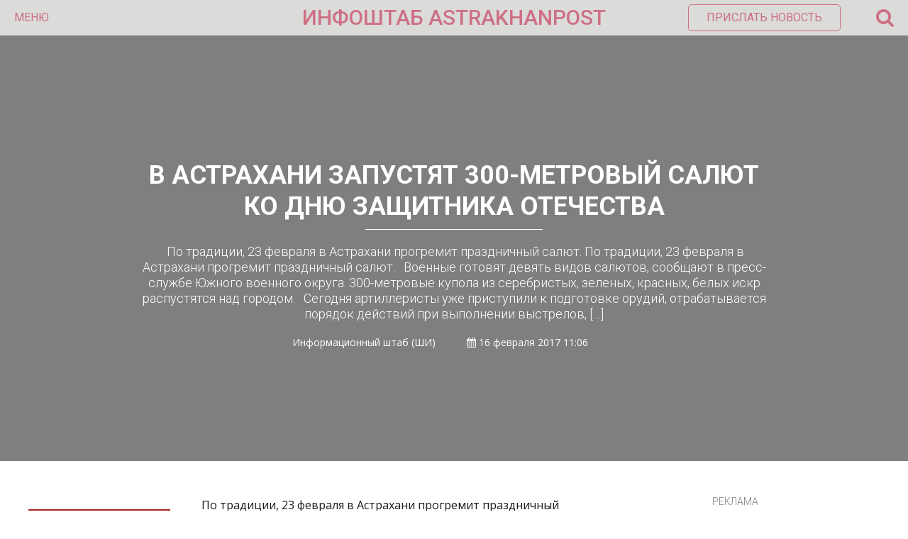

--- FILE ---
content_type: text/html; charset=UTF-8
request_url: https://astrakhanpost.ru/v-astrahani-zapustyat-300-metrovyy-salyut-ko-dnyu-zaschitnika-otechestva/
body_size: 17415
content:
<!DOCTYPE html>
<html lang="ru">
<head>
    <!-- Global site tag (gtag.js) - Google Analytics -->
    <script async src="https://www.googletagmanager.com/gtag/js?id=UA-32057530-1"></script>
    <script>
        window.dataLayer = window.dataLayer || [];

        function gtag() {
            dataLayer.push(arguments);
        }

        gtag('js', new Date());

        gtag('config', 'UA-32057530-1');
    </script>
    <meta name="yandex-verification" content="12eb7d0975705ed9"/>
    <meta charset="utf-8">
    <meta http-equiv="X-UA-Compatible" content="IE=edge">
    <meta name="viewport" content="width=device-width, initial-scale=1">
    <title>  В Астрахани запустят 300-метровый салют ко Дню Защитника Отечества</title><style id="rocket-critical-css">html,body,div,span,iframe,h1,h2,p,a,img,ins,strong,i,ul,li,form,label,aside{margin:0;padding:0;border:0;font-size:100%;vertical-align:baseline}aside{display:block}ul{list-style:none}html{overflow-x:hidden;box-sizing:border-box}*,*:before,*:after{box-sizing:inherit}body{color:#ffffff;font-size:1rem;-webkit-font-smoothing:antialiased;font-weight:400;line-height:100%;margin:0px auto;padding:0px;overflow:hidden;font-family:'Open Sans',sans-serif}p{font-size:1em}@media (min-width:64em){html{font-size:112.5%}}:focus::-webkit-input-placeholder{color:transparent}:focus::-moz-placeholder{color:transparent}:focus:-moz-placeholder{color:transparent}:focus:-ms-input-placeholder{color:transparent}h1,h2{-webkit-backface-visibility:hidden;color:#1a1a1a}img{max-width:100%;height:auto;-webkit-backface-visibility:hidden}iframe{max-width:100%}input,textarea{outline:none;outline:0}:active,:hover,:focus{outline:0!important;outline-offset:0!important}a,a:visited{text-decoration:none}div{display:block}div::-webkit-scrollbar{width:0}button{font-family:'Roboto',sans-serif}.wrapper{width:100%;position:relative;overflow:hidden;margin:0 auto;padding:0;line-height:0}.azar-overlay{background-color:rgba(0,0,0,0.5);position:absolute;width:100%;height:100%;top:0;left:0;right:0;bottom:0;padding:0;margin:auto}.azar-title{color:#1a1a1a;font-size:24px;line-height:26px;text-transform:uppercase;font-weight:700;font-family:'Roboto',sans-serif}.left{float:left}.l-r-20{padding-left:20px;padding-right:20px}.pl-20{padding-left:20px}.pb-40{padding-bottom:40px}.pb-50{padding-bottom:50px}.azar-2-3{width:66.6666666%}.azar-1-3{width:33.3333333%}.azar-banner-block{text-align:center;position:relative;overflow:hidden;color:#7f7f7f;font-size:14px;line-height:14px;font-family:'Roboto',sans-serif;font-weight:300}.azar-banner-block span{display:inline-block;text-transform:uppercase}.azar-banner-block-item{text-align:center;position:relative;overflow:hidden;padding-top:2px}.azar-header{width:100%;min-height:50px;margin:0 auto;padding:0;position:relative;background-color:#dbdbda;color:#9a2e28;font-size:16px;line-height:20px;font-family:'Roboto',sans-serif;z-index:10}.azar-header-ins{padding:0 20px}.azar-header-left{width:30%;min-height:50px;float:left}.azar-header-left .fa-bars{display:none}.azar-header-left button{color:#9a2e28;font-size:16px;line-height:50px;font-weight:400;text-transform:uppercase;background:transparent;border:0;padding:0}.azar-header-center{width:40%;min-height:50px;float:left;text-align:center;color:#9a2e28;font-size:30px;line-height:50px;font-weight:450;text-transform:uppercase}.azar-header-center a{color:#9a2e28;font-size:30px;line-height:50px;font-weight:450}.azar-header-right{width:30%;min-height:50px;float:left;text-align:right;position:relative}.azar-header-right button{color:#9a2e28;font-size:16px;line-height:16px;font-weight:400;text-transform:uppercase;background:transparent;border:1px solid #9a2e28;padding:10px 25px;border-radius:5px;margin-top:6px}.azar-header-right span{font-size:27px;line-height:50px;margin-left:50px;float:right}.azar-header-right-search{position:absolute;top:50px;right:20px;width:300px;min-height:50px;background-color:rgba(26,26,26,1);border-radius:0 0 5px 5px;box-shadow:0px 0px 6px 0px rgba(0,0,0,0.3);opacity:0;visibility:hidden}.azar-header-right-search-ins{padding:15px}.azar-header-right-search-ins input.custom-search{width:100%;border-radius:3px;border:0;color:#1a1a1a;font-size:14px;line-height:30px;padding:0 30px 0 10px;font-weight:400}.azar-header-right-search-ins button.search-button{position:absolute;top:0;right:15px;bottom:0;line-height:30px;color:#9a2e28;border:0;margin:0;padding:10px;background:transparent;border-radius:0}.azar-news-slider-item{width:100%;min-height:600px;position:relative;overflow:hidden}.azar-news-slider-item-img{width:100%;min-height:600px;background-repeat:no-repeat;background-position:center center;background-size:cover}.azar-news-slider-item-meta{text-align:center;position:absolute;width:70%;height:250px;top:0;left:0;right:0;bottom:0;padding:0;margin:auto}.azar-news-slider-item-title{color:#fff;font-size:36px;line-height:44px;font-weight:700;text-transform:uppercase;padding-bottom:5px;font-family:'Roboto',sans-serif}.azar-news-slider-item-line{width:28%;height:1px;background-color:#fff;margin:0 auto}.azar-news-slider-item-desc{padding-top:20px;color:#fff;font-size:18px;line-height:22px;font-weight:300;font-family:'Roboto',sans-serif}.azar-news-slider-item-author{padding-top:20px;color:#fff;font-size:14px;line-height:18px;font-weight:300}.azar-news-slider-item-author span{padding-left:40px}.azar-home-news-block{width:100%;padding-top:50px;padding-bottom:50px;position:relative;overflow:hidden}.azar-home-news-block-ins{max-width:1200px;position:relative;overflow:hidden;margin:0 auto}.main-for-day ul{color:#1a1a1a;font-size:18px;line-height:22px;font-weight:400;font-family:'Roboto',sans-serif}.main-for-day ul li{padding-bottom:30px}.main-for-day ul li a{color:#1a1a1a}.azar-big-menu{min-height:100px;width:100%;padding:0 0 50px;margin:0;left:0;right:0;top:0;background-color:rgba(26,26,26,1);position:absolute;display:block;opacity:0;visibility:hidden;z-index:9}.azar-big-menu-ins{position:relative;overflow:hidden;overflow-y:auto;max-width:1200px;display:block;top:0;right:0;bottom:0;left:0;margin:0 auto}.azar-big-menu-line{width:100%;overflow:hidden;position:relative;font-family:'Roboto',sans-serif;color:#fff;font-size:14px;line-height:24px;font-weight:300}.azar-big-menu-line:first-child{margin-top:100px}.azar-big-menu-line-item{width:33.3333333%;float:left;position:relative}.azar-big-menu-line-item-ins{border-left:1px solid rgba(255,255,255,0.3);padding-left:20px}.azar-big-menu-line-item-ins a{text-transform:uppercase;color:#fff}.azar-big-menu-line-item-title{font-family:'Roboto',sans-serif;color:#fff;font-size:18px;line-height:24px;font-weight:700;text-transform:uppercase;padding-bottom:5px}.azar-big-menu-soc-icons{margin-top:10px;font-size:13px;line-height:20px;color:#fff;padding-left:10px}.azar-big-menu-soc-icons a{font-size:24px;line-height:39px;color:#1a1a1a;background-color:#fff;border-radius:50%;width:40px;height:40px;display:inline-block;margin:0 5px;text-align:center}.azar-big-menu-banner-ins{padding-left:20px;text-align:center}.azar-big-menu-banner-ins span{display:block;font-size:12px;line-height:15px;color:#8a8a8a;text-transform:uppercase}.b-news-article{line-height:1.5;font-size:.8888888889rem;color:#1a1a1a}.b-news-article p{margin-bottom:15px}.b-news-article__aside{float:left;width:200px;margin-right:40px;margin-bottom:40px;margin-left:-20px;margin-top:18px;background-color:#f5f5f5}.b-news-article__aside>.img{display:block}.b-news-article__aside>.h3{font-size:16px;font-weight:normal;text-transform:none;line-height:1;padding:12px 20px;color:#ffffff;background-color:#a72120}.azar-home-news-block-ins{line-height:1.5;color:#1a1a1a}.azar-widget-body li{padding-left:0px!important}.main-for-day{margin-top:16px}.main-for-day ul li{list-style:disc;margin-left:18px}h1{font-size:2em}h2{font-size:1.5em}h1.post_title{color:#fff;font-size:36px;line-height:44px;font-weight:700;text-transform:uppercase;padding-bottom:5px;font-family:'Roboto',sans-serif}.comment-form-cookies-consent{display:none}@media screen and (max-width:1199px) and (min-width:992px){.azar-header-right button.send-news{display:none}.azar-big-menu-soc-icons a{font-size:20px;line-height:35px;width:35px;height:35px;margin:0 5px}.azar-big-menu-banner-ins{padding:0 20px}}@media screen and (max-width:991px) and (min-width:769px){.b-news-article__aside{display:none}.nonmobile{display:none!important}.single_post.azar-1-3.left{display:none}.azar-header-right button.send-news{display:none}.azar-big-menu-soc-icons a{font-size:20px;line-height:35px;width:35px;height:35px;margin:0 5px}.azar-big-menu-banner-ins{padding:0 20px}.azar-news-slider-item-title h1{font-size:30px;line-height:34px}}@media screen and (max-width:768px) and (min-width:481px){.b-news-article__aside{display:none}.nonmobile{display:none!important}.single_post.azar-1-3.left{display:none}.azar-2-3{width:100%}.azar-1-3{width:100%}.azar-header-left{width:20%;line-height:40px}.azar-header-left button{display:none}.azar-header-left .fa-bars{display:block;font-size:22px;line-height:50px}.azar-header-center{text-align:center;width:60%;line-height:40px}.azar-header-center a{font-size:18px}.azar-header-right{line-height:40px;position:absolute;right:20px;width:20%}.azar-header-right button.send-news{display:none}.azar-header-right span{line-height:40px}.azar-header-right i.fa-search{font-size:22px;line-height:50px}.azar-header-right-search{width:100%;right:0}.azar-header-right-search-ins input.custom-search{padding:0 10px 0 10px}.azar-header-right-search-ins button.search-button{display:none}.azar-big-menu-line-item{width:100%;float:none}.azar-big-menu-line-item-ins{padding:0 20px;margin-left:20px;margin-bottom:50px}.azar-big-menu .azar-big-menu-line.pb-50{padding-bottom:0}.azar-big-menu-soc-icons{padding-left:35px;margin-top:0;padding-bottom:50px}.azar-big-menu-soc-icons a{font-size:20px;line-height:35px;width:35px;height:35px;margin:0 5px}.azar-big-menu-banner-ins{padding:0 20px}.azar-news-slider-item,.azar-news-slider-item-img{min-height:300px}.azar-news-slider-item-meta{height:100px}.azar-news-slider-item-title h1{font-size:20px;line-height:24px}.azar-news-slider-item-desc,.azar-news-slider-item-author{display:none}.azar-home-news-block .azar-2-3.left,.azar-home-news-block .azar-1-3.left{float:none}.azar-home-news-block .azar-1-3.left .pl-20{padding-left:0}}@media screen and (max-width:480px){.b-news-article__aside{display:none}.nonmobile{display:none!important}.single_post.azar-1-3.left{display:none}.azar-2-3{width:100%}.azar-1-3{width:100%}.azar-header-left{width:20%;line-height:40px}.azar-header-left button{display:none}.azar-header-left .fa-bars{display:block;font-size:22px;line-height:50px}.azar-header-center{text-align:center;width:60%;line-height:40px}.azar-header-center a{font-size:18px}.azar-header-right{line-height:40px;position:absolute;right:20px;width:20%}.azar-header-right button.send-news{display:none}.azar-header-right span{line-height:40px}.azar-header-right i.fa-search{font-size:22px;line-height:50px}.azar-header-right-search{width:100%;right:0}.azar-header-right-search-ins input.custom-search{padding:0 10px 0 10px}.azar-header-right-search-ins button.search-button{display:none}.azar-big-menu-line-item{width:100%;float:none}.azar-big-menu-line-item-ins{padding:0 20px;margin-left:20px;margin-bottom:50px}.azar-big-menu .azar-big-menu-line.pb-50{padding-bottom:0}.azar-big-menu-soc-icons{padding-left:35px;margin-top:0;padding-bottom:50px}.azar-big-menu-soc-icons a{font-size:20px;line-height:35px;width:35px;height:35px;margin:0 5px}.azar-big-menu-banner-ins{padding:0 20px}.azar-news-slider-item,.azar-news-slider-item-img{min-height:300px}.azar-news-slider-item-meta{height:150px}.azar-news-slider-item-title h1{font-size:20px;line-height:24px}.azar-news-slider-item-desc,.azar-news-slider-item-author{display:none}.azar-home-news-block .azar-2-3.left,.azar-home-news-block .azar-1-3.left{float:none}.azar-home-news-block .azar-1-3.left .pl-20{padding-left:0}}</style><link rel="preload" href="https://astrakhanpost.ru/wp-content/cache/min/1/02d4ce76b2eb4ac1d1c6c56345cd75d2.css" data-rocket-async="style" as="style" onload="this.onload=null;this.rel='stylesheet'" media="all" data-minify="1" />

    <link rel="preload" as="style"  href="https://fonts.googleapis.com/css?family=Open+Sans:400,700|Roboto:300,400,500,700&#038;subset=cyrillic&#038;display=swap"
          onload="this.rel='stylesheet'">
    
    
    
    
    
    
    


    <meta name="theme-color" content="#cd7084"/>
    <meta name="msapplication-navbutton-color" content="#cd7084"/>
    <meta name="apple-mobile-web-app-status-bar-style" content="#cd7084"/>

    <link rel="apple-touch-icon" sizes="180x180" href="/apple-touch-icon.png">
    <link rel="icon" type="image/png" sizes="32x32" href="/favicon-32x32.png">
    <link rel="icon" type="image/png" sizes="16x16" href="/favicon-16x16.png">
    <link rel="manifest" href="/manifest.json">
    <link rel="mask-icon" href="/safari-pinned-tab.svg" color="#5bbad5">
    <meta name="theme-color" content="#ffffff">
    
<style id="reCAPTCHA-style" >.google-recaptcha-container{display:block;clear:both;}
.google-recaptcha-container iframe{margin:0;}
.google-recaptcha-container .plugin-credits a{text-decoration:underline;}</style>
<meta name='robots' content='max-image-preview:large' />
<link rel='dns-prefetch' href='//www.google.com' />
<link rel='dns-prefetch' href='//www.googletagmanager.com' />
<link rel='dns-prefetch' href='//pagead2.googlesyndication.com' />
<link href='https://fonts.gstatic.com' crossorigin rel='preconnect' />
<link rel="alternate" type="application/rss+xml" title="astrakhanpost.ru &raquo; Лента комментариев к &laquo;В Астрахани запустят 300-метровый салют ко Дню Защитника Отечества&raquo;" href="https://astrakhanpost.ru/v-astrahani-zapustyat-300-metrovyy-salyut-ko-dnyu-zaschitnika-otechestva/feed/" />
<style type="text/css">
img.wp-smiley,
img.emoji {
	display: inline !important;
	border: none !important;
	box-shadow: none !important;
	height: 1em !important;
	width: 1em !important;
	margin: 0 .07em !important;
	vertical-align: -0.1em !important;
	background: none !important;
	padding: 0 !important;
}
</style>
	



<style id='griwpc-recaptcha-style-inline-css' type='text/css'>
.google-recaptcha-container{display:block;clear:both;}
.google-recaptcha-container iframe{margin:0;}
.google-recaptcha-container .plugin-credits a{text-decoration:underline;}
</style>
<script type='text/javascript' src='https://astrakhanpost.ru/wp-includes/js/jquery/jquery.min.js?ver=3.5.1' id='jquery-core-js'></script>
<script type='text/javascript' src='https://astrakhanpost.ru/wp-includes/js/jquery/jquery-migrate.min.js?ver=3.3.2' id='jquery-migrate-js'></script>
<script type='text/javascript' src='https://www.googletagmanager.com/gtag/js?id=UA-32057530-1' id='google_gtagjs-js' async></script>
<script type='text/javascript' id='google_gtagjs-js-after'>
window.dataLayer = window.dataLayer || [];function gtag(){dataLayer.push(arguments);}
gtag('set', 'linker', {"domains":["astrakhanpost.ru"]} );
gtag("js", new Date());
gtag("set", "developer_id.dZTNiMT", true);
gtag("config", "UA-32057530-1", {"anonymize_ip":true});
</script>
<link rel="https://api.w.org/" href="https://astrakhanpost.ru/wp-json/" /><link rel="alternate" type="application/json" href="https://astrakhanpost.ru/wp-json/wp/v2/posts/9489" /><link rel="EditURI" type="application/rsd+xml" title="RSD" href="https://astrakhanpost.ru/xmlrpc.php?rsd" />
<link rel="wlwmanifest" type="application/wlwmanifest+xml" href="https://astrakhanpost.ru/wp-includes/wlwmanifest.xml" /> 
<meta name="generator" content="WordPress 5.7.2" />
<link rel="canonical" href="https://astrakhanpost.ru/v-astrahani-zapustyat-300-metrovyy-salyut-ko-dnyu-zaschitnika-otechestva/" />
<link rel='shortlink' href='https://astrakhanpost.ru/?p=9489' />
<meta name="generator" content="Site Kit by Google 1.38.1" />
<link rel="preload" as="font" href="https://astrakhanpost.ru/wp-content/themes/astrakhanpost/fonts/fontawesome-webfont.woff2?v=4.7.0" crossorigin>
<link rel="preload" as="font" href="https://astrakhanpost.ru/wp-content/themes/astrakhanpost/fonts/fontawesome-webfont.woff2" crossorigin><script type="text/javascript">
           var ajaxurl = "https://astrakhanpost.ru/wp-admin/admin-ajax.php";
         </script><script async src="//pagead2.googlesyndication.com/pagead/js/adsbygoogle.js"></script><script>(adsbygoogle = window.adsbygoogle || []).push({"google_ad_client":"ca-pub-6178986261556888","enable_page_level_ads":true,"tag_partner":"site_kit"});</script><noscript><style id="rocket-lazyload-nojs-css">.rll-youtube-player, [data-lazy-src]{display:none !important;}</style></noscript><script>
/*! loadCSS rel=preload polyfill. [c]2017 Filament Group, Inc. MIT License */
(function(w){"use strict";if(!w.loadCSS){w.loadCSS=function(){}}
var rp=loadCSS.relpreload={};rp.support=(function(){var ret;try{ret=w.document.createElement("link").relList.supports("preload")}catch(e){ret=!1}
return function(){return ret}})();rp.bindMediaToggle=function(link){var finalMedia=link.media||"all";function enableStylesheet(){link.media=finalMedia}
if(link.addEventListener){link.addEventListener("load",enableStylesheet)}else if(link.attachEvent){link.attachEvent("onload",enableStylesheet)}
setTimeout(function(){link.rel="stylesheet";link.media="only x"});setTimeout(enableStylesheet,3000)};rp.poly=function(){if(rp.support()){return}
var links=w.document.getElementsByTagName("link");for(var i=0;i<links.length;i++){var link=links[i];if(link.rel==="preload"&&link.getAttribute("as")==="style"&&!link.getAttribute("data-loadcss")){link.setAttribute("data-loadcss",!0);rp.bindMediaToggle(link)}}};if(!rp.support()){rp.poly();var run=w.setInterval(rp.poly,500);if(w.addEventListener){w.addEventListener("load",function(){rp.poly();w.clearInterval(run)})}else if(w.attachEvent){w.attachEvent("onload",function(){rp.poly();w.clearInterval(run)})}}
if(typeof exports!=="undefined"){exports.loadCSS=loadCSS}
else{w.loadCSS=loadCSS}}(typeof global!=="undefined"?global:this))
</script>    <script charset="UTF-8" src="//web.webpushs.com/js/push/0518092dd51d67cc8fa0550cd58acd2a_1.js" async></script>
    <link rel="preload" href="/wp-content/themes/astrakhanpost/fonts/fontawesome-webfont.woff2" as="font" crossorigin="anonymous">
    <link rel="preload" href="/wp-includes/js/jquery/jquery.min.js" as="script" crossorigin="anonymous">
    <link rel="preload" href="/wp-includes/js/jquery/jquery-migrate.min.js" as="script" crossorigin="anonymous">
	<!-- Yandex.RTB -->
<script>window.yaContextCb=window.yaContextCb||[]</script>
<script src="https://yandex.ru/ads/system/context.js" async></script>
	<!-- Yandex Native Ads -->
<script>window.yaContextCb=window.yaContextCb||[]</script>
<script src="https://yandex.ru/ads/system/context.js" async></script>
</head>
<body>

<div class="wrapper">

    <!-- Header Start -->

    <div class="azar-header">
        <div class="azar-header-ins">
            <div class="azar-header-left">
                <button class="azar-menu-open">Меню</button>
                <i class="fa fa-bars" aria-hidden="true"></i></div>
            <div class="azar-header-center"><a href="https://astrakhanpost.ru" title="">ИНФОШТАБ    ASTRAKHANPOST</a>
            </div>
            <div class="azar-header-right">

                <button class="send-news" onclick="location.href='mailto:astrakhanpost@yandex.ru';">Прислать
                    новость
                </button>

                <span><i class="fa fa-search" aria-hidden="true"></i></span>
            </div>
            <div class="azar-header-right-search">
                <div class="azar-header-right-search-ins">
                    <form role="search" method="get" action="/">
                        <input type="text" class="custom-search" value="" name="s" placeholder="Найти..."">
                        <button class="search-button" type="submit"><i class="fa fa-search" aria-hidden="true"></i>
                        </button>
                    </form>
                </div>
            </div>
        </div>
    </div>

    <!-- Header End -->

    <!-- Menu Start -->

    <div class="azar-big-menu">
        <div class="azar-big-menu-ins">
            <div class="azar-big-menu-line pb-50">
                <div class="azar-big-menu-line-item">
                    <div class="azar-big-menu-line-item-ins">
                        <div class="azar-big-menu-line-item-title">Новости:</div>
                        <div class="menu-top1-container"><ul id="menu-top1" class="menu"><li id="menu-item-108740" class="menu-item menu-item-type-taxonomy menu-item-object-category menu-item-108740"><a href="https://astrakhanpost.ru/category/vse-novosti/astraxanskie-istorii/">Астраханские истории</a></li>
<li id="menu-item-14831" class="menu-item menu-item-type-taxonomy menu-item-object-category menu-item-14831"><a href="https://astrakhanpost.ru/category/vse-novosti/politika/">Политика</a></li>
<li id="menu-item-14832" class="menu-item menu-item-type-taxonomy menu-item-object-category menu-item-14832"><a href="https://astrakhanpost.ru/category/vse-novosti/proisshestviya/">Происшествия</a></li>
<li id="menu-item-14833" class="menu-item menu-item-type-taxonomy menu-item-object-category current-post-ancestor current-menu-parent current-post-parent menu-item-14833"><a href="https://astrakhanpost.ru/category/vse-novosti/kultura/">Культура</a></li>
<li id="menu-item-14834" class="menu-item menu-item-type-taxonomy menu-item-object-category menu-item-14834"><a href="https://astrakhanpost.ru/category/vse-novosti/sport/">Спорт</a></li>
<li id="menu-item-14835" class="menu-item menu-item-type-taxonomy menu-item-object-category menu-item-14835"><a href="https://astrakhanpost.ru/category/vse-novosti/obshhestvo/">Общество</a></li>
<li id="menu-item-14836" class="menu-item menu-item-type-taxonomy menu-item-object-category menu-item-14836"><a href="https://astrakhanpost.ru/category/vse-novosti/ekonomika/">Экономика</a></li>
<li id="menu-item-14838" class="menu-item menu-item-type-taxonomy menu-item-object-category menu-item-14838"><a href="https://astrakhanpost.ru/category/business/">Бизнес и экономика</a></li>
<li id="menu-item-16050" class="menu-item menu-item-type-post_type menu-item-object-page menu-item-16050"><a href="https://astrakhanpost.ru/vse-novosti/">Все новости</a></li>
</ul></div>                    </div>
                </div>
                <div class="azar-big-menu-line-item">
                    <div class="azar-big-menu-line-item-ins">
                        <div class="azar-big-menu-line-item-title">Разделы:</div>
                        <div class="menu-top2-container"><ul id="menu-top2" class="menu"><li id="menu-item-14840" class="menu-item menu-item-type-taxonomy menu-item-object-category menu-item-14840"><a href="https://astrakhanpost.ru/category/foto/">Фото</a></li>
<li id="menu-item-14841" class="menu-item menu-item-type-taxonomy menu-item-object-category menu-item-14841"><a href="https://astrakhanpost.ru/category/video/">Видео</a></li>
<li id="menu-item-14844" class="menu-item menu-item-type-taxonomy menu-item-object-category menu-item-14844"><a href="https://astrakhanpost.ru/category/mneniya/">Мнения</a></li>
<li id="menu-item-14842" class="menu-item menu-item-type-taxonomy menu-item-object-category menu-item-14842"><a href="https://astrakhanpost.ru/category/vse-novosti/intervyu/">Интервью</a></li>
<li id="menu-item-14845" class="menu-item menu-item-type-taxonomy menu-item-object-category menu-item-14845"><a href="https://astrakhanpost.ru/category/specprojects/">Cпецпроекты &#8212; Как это работает</a></li>
<li id="menu-item-14843" class="menu-item menu-item-type-taxonomy menu-item-object-category menu-item-14843"><a href="https://astrakhanpost.ru/category/afisha/">Афиша</a></li>
<li id="menu-item-38486" class="menu-item menu-item-type-taxonomy menu-item-object-category menu-item-38486"><a href="https://astrakhanpost.ru/category/vse-novosti/obshhestvo/chto-smotret-ne-po-tv/">Что смотреть не по ТВ</a></li>
</ul></div>                    </div>
                </div>
                <div class="azar-big-menu-line-item">
                    <div class="azar-big-menu-line-item-ins">
                        <div class="azar-big-menu-line-item-title">Каспийские новости:</div>
                        <div class="menu-top3-container"><ul id="menu-top3" class="menu"><li id="menu-item-14849" class="menu-item menu-item-type-taxonomy menu-item-object-category menu-item-14849"><a href="https://astrakhanpost.ru/category/kasjpiski-region/rossiya-glavnoe/">Россия</a></li>
<li id="menu-item-14850" class="menu-item menu-item-type-taxonomy menu-item-object-category menu-item-14850"><a href="https://astrakhanpost.ru/category/kasjpiski-region/turkmeniya-glavnoe/">Туркмения</a></li>
<li id="menu-item-14847" class="menu-item menu-item-type-taxonomy menu-item-object-category menu-item-14847"><a href="https://astrakhanpost.ru/category/kasjpiski-region/iran-glavnoe/">Иран</a></li>
<li id="menu-item-14846" class="menu-item menu-item-type-taxonomy menu-item-object-category menu-item-14846"><a href="https://astrakhanpost.ru/category/kasjpiski-region/azerbajdzhan-glavnoe/">Азербайджан</a></li>
<li id="menu-item-14848" class="menu-item menu-item-type-taxonomy menu-item-object-category menu-item-14848"><a href="https://astrakhanpost.ru/category/kasjpiski-region/kazaxstan-glavnoe/">Казахстан</a></li>
</ul></div>                    </div>
                </div>
            </div>
            <div class="azar-big-menu-line">
                <div class="azar-big-menu-line-item">
                    <div class="azar-big-menu-soc-icons">
                        <a href="https://vk.com/info_shtab" title="" target="_blank"><i class="fa fa-vk"
                                                                                                aria-hidden="true"></i></a>
                        <a href="https://t.me/infoshtab" title="" target="_blank"><i
                                    class="fa fa-telegram"
                                    aria-hidden="true"></i></a>

                        <a href="" title="" target="_blank">
                            <i class="fa fa-twitter" aria-hidden="true"></i>
                        </a>

                        <a href="http://www.odnoklassniki.ru/group/infoshtab" title="" target="_blank"><i
                                    class="fa fa-odnoklassniki"
                                    aria-hidden="true"></i></a>
                        <a href="/rss" title=""><i class="fa fa-rss" aria-hidden="true" target="_blank"></i></a>
                    </div>
                </div>
                <div class="azar-big-menu-line-item">
                    <div class="azar-big-menu-line-item-ins">
                        <div class="menu-top4-container"><ul id="menu-top4" class="menu"><li id="menu-item-14858" class="menu-item menu-item-type-post_type menu-item-object-page menu-item-14858"><a href="https://astrakhanpost.ru/kontakty/">Контакты</a></li>
<li id="menu-item-14859" class="menu-item menu-item-type-post_type menu-item-object-page menu-item-14859"><a href="https://astrakhanpost.ru/reklama/">Реклама</a></li>
<li id="menu-item-14857" class="menu-item menu-item-type-post_type menu-item-object-page menu-item-14857"><a href="https://astrakhanpost.ru/o-smi/">О СМИ</a></li>
</ul></div>                    </div>
                </div>
                <div class="azar-big-menu-line-item">
                    <div class="azar-big-menu-banner-ins">
                        <a href="http://infoshtab.ru/" title="Портал проекта"><img width="3192" height="774" src="data:image/svg+xml,%3Csvg%20xmlns='http://www.w3.org/2000/svg'%20viewBox='0%200%203192%20774'%3E%3C/svg%3E" alt="Инфоштаб" data-lazy-src="https://astrakhanpost.ru/wp-content/uploads/2023/01/2.png"><noscript><img width="3192" height="774" src="https://astrakhanpost.ru/wp-content/uploads/2023/01/2.png" alt="Инфоштаб"></noscript></a>                         <span>Реклама</span>
                    </div>
                </div>
            </div>
        </div>
    </div>

    <!-- Menu End -->    <!-- Single Block Start -->
    <div class="azar-news-slider-item item">
        <div class="azar-news-slider-item-img"
             style="background-image: url();"></div>
        <div class="azar-overlay"></div>
        <div class="azar-news-slider-item-meta">
            <div class="azar-news-slider-item-title"><h1 class="post_title">В Астрахани запустят 300-метровый салют ко Дню Защитника Отечества</h1></div>
            <div class="azar-news-slider-item-line"></div>
            <div class="azar-news-slider-item-desc">
                &nbsp;По традиции, 23 февраля в Астрахани прогремит праздничный салют. По традиции, 23 февраля в Астрахани прогремит праздничный салют. &nbsp; Военные готовят девять видов салютов, сообщают в пресс-службе Южного военного округа. 300-метровые купола из серебристых, зеленых, красных, белых искр распустятся над городом. &nbsp; Сегодня артиллеристы уже приступили к подготовке орудий, отрабатывается порядок действий при выполнении выстрелов, [&hellip;]            </div>
            <div class="azar-news-slider-item-author">
                Информационный штаб                (ШИ)                <span>
                    <i class="fa fa-calendar" aria-hidden="true"></i>
                    16 февраля 2017 11:06                </span>
                <span>
                    </span>

                </span>
            </div>
        </div>
    </div>
    <meta name="mediator" content="9489"/>
    <meta name="mediator_author" content="(ШИ) Информационный штаб"/>
    <meta name="mediator_theme" content="Культура"/>
    <meta name="mediator_published_time" content="2017-02-16T11:06:49+0400"/>
    <!-- 2019-01-29T14:58:48+00:00 -->
    <div class="azar-home-news-block">
        <div class="azar-home-news-block-ins single_post">
            <div class="l-r-20">
                <div class="azar-2-3 left">
                    <div class="b-news-article">
                        <aside class="b-news-article__aside"> <h2 class="h3">Ссылки по теме:</h2><a href="https://astrakhanpost.ru/v-mae-v-astraxani-otkroyut-unikalnyj-park-pobedy/" class="link">В мае в Астрахани откроют уникальный &#171;Парк Победы&#187;</a><a href="https://astrakhanpost.ru/senator-ot-astraxanskoj-oblasti-poluchil-letom-pozdravlenie-s-23-fevralya/" class="link">Сенатор от Астраханской области получил летом поздравление с 23 февраля</a><a href="https://astrakhanpost.ru/osenyu-astraxancy-i-gosti-goroda-otmetyat-den-arbuza/" class="link">Осенью астраханцы и гости города отметят День арбуза</a></aside>                        <div class="js-mediator-article">
                            <p>&nbsp;По традиции, 23 февраля в Астрахани прогремит праздничный салют.</p>
<p> <span id="more-9489"></span> </p>
<p><strong>По традиции, 23 февраля в Астрахани прогремит праздничный салют. </strong></p>
<p>&nbsp;</p>
<p>Военные готовят девять видов салютов, сообщают в пресс-службе Южного военного округа. 300-метровые купола из серебристых, зеленых, красных, белых искр распустятся над городом.</p>
<p>&nbsp;</p><!-- Yandex.RTB R-A-1579482-11 -->
<div id="yandex_rtb_R-A-1579482-11"></div>
<script>window.yaContextCb.push(()=>{
  Ya.Context.AdvManager.render({
    renderTo: 'yandex_rtb_R-A-1579482-11',
    blockId: 'R-A-1579482-11'
  })
})</script><br/>
<p>Сегодня артиллеристы уже приступили к подготовке орудий, отрабатывается порядок действий при выполнении выстрелов, составляется рисунок и подбирают цветовую гамму салютных залпов.</p>
<p>&nbsp;</p>
<p>Специальное программное обеспечение установок позволяет проектировать и моделировать сценарий салюта, что дает возможность добиться бесконечного разнообразия картин и сделать салют интересным и красочным. Разнокалиберность фейерверочных выстрелов и различный угол их запуска позволяют создать в небе особые эффекты, возникающие при разрыве фейерверков на разной высоте.</p>
</p>                        </div>
                                            </div>
                                            <h2>Читайте также</h2>
                                                     <a href="https://astrakhanpost.ru/v-subbotu-astraxancev-zhdut-prazdnestva-ko-dnyu-goroda/"
                               class="related_posts">В субботу астраханцев ждут празднества ко Дню города</a>
                                                     <a href="https://astrakhanpost.ru/v-astraxani-vystupyat-kanatoxodcy-iz-dagestana/"
                               class="related_posts">В Астрахани выступят канатоходцы из Дагестана</a>
                                                     <a href="https://astrakhanpost.ru/astraxanskaya-policiya-podgotovila-dlya-gorozhan-prazdnichnye-meropriyatiya-v-chest-svoego-professionalnogo-prazdnika/"
                               class="related_posts">Астраханская полиция подготовила для горожан праздничные мероприятия в честь своего профессионального праздника</a>
                                            
                                            <div class="azar-home-news-block news-6">
                            <div class="azar-home-news-block-ins">
                                <div class="azar-banner-block">
                                    <span>Реклама</span>
                                    <div class="azar-banner-block-item">
                                        <!-- Yandex Native Ads C-A-1579482-6 -->
<div id="id-C-A-1579482-6"></div>
<script>window.yaContextCb.push(()=>{
  Ya.Context.AdvManager.renderWidget({
    renderTo: 'id-C-A-1579482-6',
    blockId: 'C-A-1579482-6'
  })
})</script>
                                    </div>
                                </div>
                            </div>
                        </div>
                    
                    <div class="b-news-article__footer">
                        <div class="author">
                            <strong>Автор:</strong><br/>Информационный штаб                            (ШИ)                        </div>
                        <div class="share-block">
                            <a href="#" class="btn js-share-btn">
                                Поделиться
                            </a>
                            <script src="https://yastatic.net/es5-shims/0.0.2/es5-shims.min.js"></script>
                            <script src="https://yastatic.net/share2/share.js"></script>
                            <div class="ya-share2 js-ya-share"
                                 data-services="vkontakte,facebook,odnoklassniki,moimir,twitter,whatsapp,telegram"
                                 data-counter=""></div>
                        </div>
                    </div>
                    <br/>

                    <div class="comment_form_and_list" id="ins_here">
                        
                            <span style="font-weight: bold;    font-size: 23px;">Комментарии</span>
                            
<div id="comments"> 	<span style="margin-bottom:20px;">Всего комментариев: 0</span>
			<div id="respond" class="comment-respond">
		<span id="reply-title">Оставить комментарий <a rel="nofollow" id="cancel-comment-reply-link" href="/v-astrahani-zapustyat-300-metrovyy-salyut-ko-dnyu-zaschitnika-otechestva/#respond" style="display:none;">Отменить ответ</a></span><form action="https://astrakhanpost.ru/wp-comments-post.php" method="post" id="commentform" class="comment-form"><label for="comment"><textarea style="width: 100%;" id="comment" name="comment" cols="45" rows="8" placeholder="Комментарий"></textarea></label><label for="author" class="author1">Имя <input id="author" name="author" type="text" value="" size="30" required></label>
<label for="email" class="email1">Email<input id="email" name="email" type="text" value="" size="30" required></label>
<p class="comment-form-cookies-consent"><input id="wp-comment-cookies-consent" name="wp-comment-cookies-consent" type="checkbox" value="yes" /> <label for="wp-comment-cookies-consent">Save my name, email, and website in this browser for the next time I comment.</label></p>
<p id="griwpc-container-id" class="google-recaptcha-container recaptcha-align-left"><span id="griwpc-widget-id" class="g-recaptcha" data-forced="0" ></span></p><p class="form-submit"><input name="submit" type="submit" id="submit" class="submit" value="Отправить" /> <input type='hidden' name='comment_post_ID' value='9489' id='comment_post_ID' />
<input type='hidden' name='comment_parent' id='comment_parent' value='0' />
</p></form>	</div><!-- #respond -->
	</div>                    </div>


                </div>
                <div class="azar-1-3 left single_post">
    <div class="pl-20">
        <div class="azar-widget pb-50 nonmobile">
            <div class="azar-widget-body">
                <div class="azar-banner-block">
                    <span>РЕКЛАМА</span>
                    <div class="azar-banner-block-item">
                         <!-- Yandex.RTB R-A-1579482-12 --> <div id="yandex_rtb_R-A-1579482-12"></div> <script>window.yaContextCb.push(()=>{   Ya.Context.AdvManager.render({     renderTo: 'yandex_rtb_R-A-1579482-12',     blockId: 'R-A-1579482-12'   }) })</script>  
                    </div>
                </div>
            </div>
        </div><div class="azar-widget main-for-day pb-50">
            <div class="azar-title pb-40">ГЛАВНОЕ ЗА ДЕНЬ</div>
            <div class="azar-widget-body">
                <ul><li><a href="https://astrakhanpost.ru/glava-sledkoma-rf-zainteresovalsya-zhilishhnoj-problemoj-siroty-iz-astraxani/" title="Глава следкома РФ заинтересовался жилищной проблемой сироты из Астрахани">Глава следкома РФ заинтересовался жилищной проблемой сироты из Астрахани</a></li><li><a href="https://astrakhanpost.ru/moroz-slabeet-chto-meteorologi-obeshhayut-astraxancam-21-yanvarya/" title="Мороз слабеет: что метеорологи обещают астраханцам 21 января">Мороз слабеет: что метеорологи обещают астраханцам 21 января</a></li><li><a href="https://astrakhanpost.ru/iz-za-ploxogo-sostoyaniya-dorogi-na-pr-neftyanikov-astraxani-vozbudyat-ugolovnoe-delo/" title="Из-за плохого состояния дороги на пр. Нефтяников Астрахани возбудят уголовное дело">Из-за плохого состояния дороги на пр. Нефтяников Астрахани возбудят уголовное дело</a></li><li><a href="https://astrakhanpost.ru/polosa-prepyatstviya-voditeli-avtobusov-zhaluyutsya-na-dorogu-v-astraxani/" title="Полоса препятствия: водители автобусов жалуются на дорогу в Астрахани">Полоса препятствия: водители автобусов жалуются на дорогу в Астрахани</a></li><li><a href="https://astrakhanpost.ru/12-metrov-truby-na-2-j-derbentskoj-v-astraxani-prodolzhaetsya-remont-teplotrassy/" title="12 метров трубы: на 2-й Дербентской в Астрахани продолжается ремонт теплотрассы">12 метров трубы: на 2-й Дербентской в Астрахани продолжается ремонт теплотрассы</a></li></ul>
            </div>
        </div>
        <div class="azar-widget pb-50 nonmobile">
            <div class="azar-widget-body">
                <div class="azar-banner-block">
                    <span>РЕКЛАМА</span>
                    <div class="azar-banner-block-item">
                          <!-- Yandex.RTB R-A-1579482-13 --> <div id="yandex_rtb_R-A-1579482-13"></div> <script>window.yaContextCb.push(()=>{   Ya.Context.AdvManager.render({     renderTo: 'yandex_rtb_R-A-1579482-13',     blockId: 'R-A-1579482-13'   }) })</script>  
                    </div>
                </div>
            </div>
        </div><div class="azar-widget poster-widget pb-50">
            <div class="azar-title pb-40">АФИША</div>
            <div class="azar-widget-body">
                <div class="azar-poster-widget-items"><div class="azar-poster-widget-item">
                        <a href="https://astrakhanpost.ru/zhestokost-v-kazhdom-akkorde-premera-opery-o-prestupleniyax-i-stradaniyax/" title="Жестокость в каждом аккорде: премьера оперы о преступлениях и страданиях">
                            <div class="azar-poster-widget-item-ins"><img width="160" height="75" src="data:image/svg+xml,%3Csvg%20xmlns='http://www.w3.org/2000/svg'%20viewBox='0%200%20160%2075'%3E%3C/svg%3E" alt="Жестокость в каждом аккорде: премьера оперы о преступлениях и страданиях" data-lazy-src="https://astrakhanpost.ru/wp-content/uploads/2025/05/1200х800-1-160x75.jpg"><noscript><img width="160" height="75" src="https://astrakhanpost.ru/wp-content/uploads/2025/05/1200х800-1-160x75.jpg" alt="Жестокость в каждом аккорде: премьера оперы о преступлениях и страданиях"></noscript><span>Жестокость в каждом аккорде: премьера оперы о преступлениях и страданиях</span>
                            </div>
                        </a>
                    </div><div class="azar-poster-widget-item">
                        <a href="https://astrakhanpost.ru/teatr-opery-i-baleta-priglashaet-vas-nasladitsya-velikolepnymi-baletami-v-mae/" title="Театр оперы и балета приглашает вас насладиться великолепными балетами в мае!">
                            <div class="azar-poster-widget-item-ins"><img width="160" height="75" src="data:image/svg+xml,%3Csvg%20xmlns='http://www.w3.org/2000/svg'%20viewBox='0%200%20160%2075'%3E%3C/svg%3E" alt="Театр оперы и балета приглашает вас насладиться великолепными балетами в мае!" data-lazy-src="https://astrakhanpost.ru/wp-content/uploads/2025/05/f9792c35-50ab-4158-8ce6-f926cdf44951-160x75.jpeg"><noscript><img width="160" height="75" src="https://astrakhanpost.ru/wp-content/uploads/2025/05/f9792c35-50ab-4158-8ce6-f926cdf44951-160x75.jpeg" alt="Театр оперы и балета приглашает вас насладиться великолепными балетами в мае!"></noscript><span>Театр оперы и балета приглашает вас насладиться великолепными балетами в мае!</span>
                            </div>
                        </a>
                    </div><div class="azar-poster-widget-item">
                        <a href="https://astrakhanpost.ru/koncert-ot-tmy-k-svetu-80-letiyu-velikoj-pobedy-posvyashhaetsya/" title="Концерт «От тьмы к свету»:  80-летию Великой Победы посвящается">
                            <div class="azar-poster-widget-item-ins"><img width="160" height="75" src="data:image/svg+xml,%3Csvg%20xmlns='http://www.w3.org/2000/svg'%20viewBox='0%200%20160%2075'%3E%3C/svg%3E" alt="Концерт «От тьмы к свету»:  80-летию Великой Победы посвящается" data-lazy-src="https://astrakhanpost.ru/wp-content/uploads/2025/05/WhatsApp-Image-2025-04-30-at-13.39.07-160x75.jpeg"><noscript><img width="160" height="75" src="https://astrakhanpost.ru/wp-content/uploads/2025/05/WhatsApp-Image-2025-04-30-at-13.39.07-160x75.jpeg" alt="Концерт «От тьмы к свету»:  80-летию Великой Победы посвящается"></noscript><span>Концерт «От тьмы к свету»:  80-летию Великой Победы посвящается</span>
                            </div>
                        </a>
                    </div><div class="azar-poster-widget-item">
                        <a href="https://astrakhanpost.ru/festival-muzyka-na-trave-11-let-muzykalnogo-volshebstva/" title="Фестиваль «Музыка на траве»: 11 лет музыкального волшебства">
                            <div class="azar-poster-widget-item-ins"><img width="160" height="75" src="data:image/svg+xml,%3Csvg%20xmlns='http://www.w3.org/2000/svg'%20viewBox='0%200%20160%2075'%3E%3C/svg%3E" alt="Фестиваль «Музыка на траве»: 11 лет музыкального волшебства" data-lazy-src="https://astrakhanpost.ru/wp-content/uploads/2025/04/музыка-на-траве-6-160x75.jpg"><noscript><img width="160" height="75" src="https://astrakhanpost.ru/wp-content/uploads/2025/04/музыка-на-траве-6-160x75.jpg" alt="Фестиваль «Музыка на траве»: 11 лет музыкального волшебства"></noscript><span>Фестиваль «Музыка на траве»: 11 лет музыкального волшебства</span>
                            </div>
                        </a>
                    </div><div class="azar-poster-widget-item">
                        <a href="https://astrakhanpost.ru/teatr-opery-i-baleta-zapuskaet-akciyu-1/" title="Театр оперы и балета запускает акцию 1+!">
                            <div class="azar-poster-widget-item-ins"><img width="160" height="75" src="data:image/svg+xml,%3Csvg%20xmlns='http://www.w3.org/2000/svg'%20viewBox='0%200%20160%2075'%3E%3C/svg%3E" alt="Театр оперы и балета запускает акцию 1+!" data-lazy-src="https://astrakhanpost.ru/wp-content/uploads/2025/04/акция-160x75.jpg"><noscript><img width="160" height="75" src="https://astrakhanpost.ru/wp-content/uploads/2025/04/акция-160x75.jpg" alt="Театр оперы и балета запускает акцию 1+!"></noscript><span>Театр оперы и балета запускает акцию 1+!</span>
                            </div>
                        </a>
                    </div></div>
            </div>
        </div>    </div>
</div>            </div>
        </div>
    </div>



    <!-- Single Block End -->
<!-- Footer Block Start -->

<div class="azar-footer">
    <div class="azar-footer-ins">
        <div class="azar-footer-soc-icons pb-50">
            <a href="https://vk.com/info_shtab" title=""  target="_blank"><i class="fa fa-vk" aria-hidden="true"></i></a>
            <a href="https://t.me/infoshtab" title=""  target="_blank"><i class="fa fa-telegram"
                                                                      aria-hidden="true"></i></a>
            <a href="http://www.odnoklassniki.ru/group/infoshtab" title=""  target="_blank"><i class="fa fa-odnoklassniki"
                                                                  aria-hidden="true"></i></a>

            <a href="/rss" title=""><i class="fa fa-rss" aria-hidden="true"></i></a>
        </div>
        <div class="azar-footer-links pb-50">
            <div class="azar-footer-links-item left">
                <div class="azar-footer-links-item-line">
                    <div class="azar-footer-links-item-ins">
                        <div class="menu-footer1-container"><ul id="menu-footer1" class="menu"><li id="menu-item-14884" class="menu-item menu-item-type-post_type menu-item-object-page menu-item-14884"><a href="https://astrakhanpost.ru/kontakty/">Контакты</a></li>
<li id="menu-item-14885" class="menu-item menu-item-type-post_type menu-item-object-page menu-item-14885"><a href="https://astrakhanpost.ru/reklama/">Реклама</a></li>
</ul></div>                    </div>
                </div>
            </div>
            <div class="azar-footer-links-item left">
                <div class="azar-footer-links-item-line">
                    <div class="azar-footer-links-item-ins">
                        <div class="menu-top1-container"><ul id="menu-top1-1" class="menu"><li class="menu-item menu-item-type-taxonomy menu-item-object-category menu-item-108740"><a href="https://astrakhanpost.ru/category/vse-novosti/astraxanskie-istorii/">Астраханские истории</a></li>
<li class="menu-item menu-item-type-taxonomy menu-item-object-category menu-item-14831"><a href="https://astrakhanpost.ru/category/vse-novosti/politika/">Политика</a></li>
<li class="menu-item menu-item-type-taxonomy menu-item-object-category menu-item-14832"><a href="https://astrakhanpost.ru/category/vse-novosti/proisshestviya/">Происшествия</a></li>
<li class="menu-item menu-item-type-taxonomy menu-item-object-category current-post-ancestor current-menu-parent current-post-parent menu-item-14833"><a href="https://astrakhanpost.ru/category/vse-novosti/kultura/">Культура</a></li>
<li class="menu-item menu-item-type-taxonomy menu-item-object-category menu-item-14834"><a href="https://astrakhanpost.ru/category/vse-novosti/sport/">Спорт</a></li>
<li class="menu-item menu-item-type-taxonomy menu-item-object-category menu-item-14835"><a href="https://astrakhanpost.ru/category/vse-novosti/obshhestvo/">Общество</a></li>
<li class="menu-item menu-item-type-taxonomy menu-item-object-category menu-item-14836"><a href="https://astrakhanpost.ru/category/vse-novosti/ekonomika/">Экономика</a></li>
<li class="menu-item menu-item-type-taxonomy menu-item-object-category menu-item-14838"><a href="https://astrakhanpost.ru/category/business/">Бизнес и экономика</a></li>
<li class="menu-item menu-item-type-post_type menu-item-object-page menu-item-16050"><a href="https://astrakhanpost.ru/vse-novosti/">Все новости</a></li>
</ul></div>                    </div>
                </div>
            </div>
            <div class="azar-footer-links-item left">
                <div class="azar-footer-links-item-line">
                    <div class="azar-footer-links-item-ins">
                        <div class="menu-top2-container"><ul id="menu-top2-1" class="menu"><li class="menu-item menu-item-type-taxonomy menu-item-object-category menu-item-14840"><a href="https://astrakhanpost.ru/category/foto/">Фото</a></li>
<li class="menu-item menu-item-type-taxonomy menu-item-object-category menu-item-14841"><a href="https://astrakhanpost.ru/category/video/">Видео</a></li>
<li class="menu-item menu-item-type-taxonomy menu-item-object-category menu-item-14844"><a href="https://astrakhanpost.ru/category/mneniya/">Мнения</a></li>
<li class="menu-item menu-item-type-taxonomy menu-item-object-category menu-item-14842"><a href="https://astrakhanpost.ru/category/vse-novosti/intervyu/">Интервью</a></li>
<li class="menu-item menu-item-type-taxonomy menu-item-object-category menu-item-14845"><a href="https://astrakhanpost.ru/category/specprojects/">Cпецпроекты &#8212; Как это работает</a></li>
<li class="menu-item menu-item-type-taxonomy menu-item-object-category menu-item-14843"><a href="https://astrakhanpost.ru/category/afisha/">Афиша</a></li>
<li class="menu-item menu-item-type-taxonomy menu-item-object-category menu-item-38486"><a href="https://astrakhanpost.ru/category/vse-novosti/obshhestvo/chto-smotret-ne-po-tv/">Что смотреть не по ТВ</a></li>
</ul></div>                    </div>
                </div>
            </div>
            <div class="azar-footer-links-item left">
                <div class="azar-footer-links-item-line">
                    <div class="azar-footer-links-item-ins">
                        <div class="menu-top3-container"><ul id="menu-top3-1" class="menu"><li class="menu-item menu-item-type-taxonomy menu-item-object-category menu-item-14849"><a href="https://astrakhanpost.ru/category/kasjpiski-region/rossiya-glavnoe/">Россия</a></li>
<li class="menu-item menu-item-type-taxonomy menu-item-object-category menu-item-14850"><a href="https://astrakhanpost.ru/category/kasjpiski-region/turkmeniya-glavnoe/">Туркмения</a></li>
<li class="menu-item menu-item-type-taxonomy menu-item-object-category menu-item-14847"><a href="https://astrakhanpost.ru/category/kasjpiski-region/iran-glavnoe/">Иран</a></li>
<li class="menu-item menu-item-type-taxonomy menu-item-object-category menu-item-14846"><a href="https://astrakhanpost.ru/category/kasjpiski-region/azerbajdzhan-glavnoe/">Азербайджан</a></li>
<li class="menu-item menu-item-type-taxonomy menu-item-object-category menu-item-14848"><a href="https://astrakhanpost.ru/category/kasjpiski-region/kazaxstan-glavnoe/">Казахстан</a></li>
</ul></div>                    </div>
                </div>
            </div>
            <div class="azar-footer-links-item left">
                <div class="azar-footer-links-item-line">
                    <div class="azar-footer-links-item-ins">
                        			<div class="textwidget"><p>Портал проекта</p>
<p><a href="http://infoshtab.ru"><img class="alignnone wp-image-16049 size-medium" src="data:image/svg+xml,%3Csvg%20xmlns='http://www.w3.org/2000/svg'%20viewBox='0%200%20300%20169'%3E%3C/svg%3E" alt="" width="300" height="169" data-lazy-src="https://astrakhanpost.ru/wp-content/uploads/2023/01/2.png" /><noscript><img class="alignnone wp-image-16049 size-medium" src="https://astrakhanpost.ru/wp-content/uploads/2023/01/2.png" alt="" width="300" height="169" /></noscript></a></p>
</div>
		                    </div>
                </div>
            </div>
        </div>
        <div class="azar-footer-copy pb-20">
           <p><strong>СМИ сетевое издание &#171;Astrakhanpost&#187; </strong>(Зарегистрировано Роскомнадзором реестровая запись:  ЭЛ № ФС 77 &#8212; 88126 от 03.09.2024.)<br />
Соучредители: Алымов А.Н. , ИП Асадулин Ю.А. Главный редактор: Вербина А.В. Адрес: 414000, г. Астрахань, ул. Советская, 30/12, пом. 15 Тел. +7 917 191-22-45.<br />
E-mail.: Astrakhanpost@yandex.ru Использование материалов, размещенных на страницах сетевого издания &#171;Astrakhanpost&#187;, допускается исключительно с указанием источника и публикацией активной гиперссылки на портал Astrakhanpost.ru.  Комментарии читателей сайта размещаются без предварительного редактирования. Редакция оставляет за собой право удалить их с сайта или отредактировать, если указанные сообщения нарушают законы РФ.  &#171;САЙТ ПРЕДНАЗНАЧЕН ДЛЯ АУДИТОРИИ 18+&#187;</p>
<p>&nbsp;</p>
<p><!-- Yandex.RTB R-A-1579482-14 --></p>
<div id="yandex_rtb_R-A-1579482-14"></div>
<p><script>window.yaContextCb.push(()=>{
  Ya.Context.AdvManager.render({
    renderTo: 'yandex_rtb_R-A-1579482-14',
    blockId: 'R-A-1579482-14'
  })
})</script></p>
        </div>
        <div class="azar-footer-counters">


            <p style="text-align: center; ">

                <!--LiveInternet counter--><a href="https://www.liveinternet.ru/click"
                                              target="_blank"><img id="licnt058F" width="88" height="31" style="border:0"
                                                                   title="LiveInternet: показано число просмотров за 24 часа, посетителей за 24 часа и за сегодня"
                                                                   src="data:image/svg+xml,%3Csvg%20xmlns='http://www.w3.org/2000/svg'%20viewBox='0%200%2088%2031'%3E%3C/svg%3E"
                                                                   alt="" data-lazy-src="[data-uri]"/><noscript><img id="licnt058F" width="88" height="31" style="border:0"
                                                                   title="LiveInternet: показано число просмотров за 24 часа, посетителей за 24 часа и за сегодня"
                                                                   src="[data-uri]"
                                                                   alt=""/></noscript></a><script>(function(d,s){d.getElementById("licnt058F").src=
                        "https://counter.yadro.ru/hit?t14.5;r"+escape(d.referrer)+
                        ((typeof(s)=="undefined")?"":";s"+s.width+"*"+s.height+"*"+
                            (s.colorDepth?s.colorDepth:s.pixelDepth))+";u"+escape(d.URL)+
                        ";h"+escape(d.title.substring(0,150))+";"+Math.random()})
                    (document,screen)</script><!--/LiveInternet-->

  <a href="http://top.mail.ru/jump?from=2211832"><!-- begin of Top100
                code -->
                    <script id="top100Counter" type="text/javascript" src="https://counter.rambler.ru/top100.jcn?4418891"></script>
                    <noscript>
                        <a href="http://top100.rambler.ru/navi/4418891/">
                            <img src="https://counter.rambler.ru/top100.cnt?4418891" alt="Rambler's Top100" border="0" /></p><!-- Rating@Mail.ru counter -->
            <script type="text/javascript">
                var _tmr = window._tmr || (window._tmr = []);
                _tmr.push({id: "2211832", type: "pageView", start: (new Date()).getTime()});
                (function (d, w, id) {
                    if (d.getElementById(id)) return;
                    var ts = d.createElement("script"); ts.type = "text/javascript"; ts.async = true; ts.id = id;
                    ts.src = (d.location.protocol == "https:" ? "https:" : "http:") + "//top-fwz1.mail.ru/js/code.js";
                    var f = function () {var s = d.getElementsByTagName("script")[0]; s.parentNode.insertBefore(ts, s);};
                    if (w.opera == "[object Opera]") { d.addEventListener("DOMContentLoaded", f, false); } else { f(); }
                })(document, window, "topmailru-code");
            </script><noscript><div style="position:absolute;left:-10000px;">
                    <img src="//top-fwz1.mail.ru/counter?id=2211832;js=na" style="border:0;" height="1" width="1" alt="Рейтинг@Mail.ru" />
                </div></noscript>
            <!-- Yandex.Metrika informer -->
            <a href="https://metrika.yandex.ru/stat/?id=14511829&amp;from=informer"
               target="_blank" rel="nofollow"><img src="data:image/svg+xml,%3Csvg%20xmlns='http://www.w3.org/2000/svg'%20viewBox='0%200%200%200'%3E%3C/svg%3E"
                                                   style="width:88px; height:31px; border:0;" alt="Яндекс.Метрика" title="Яндекс.Метрика: данные за сегодня (просмотры, визиты и уникальные посетители)" class="ym-advanced-informer" data-cid="14511829" data-lang="ru" data-lazy-src="https://informer.yandex.ru/informer/14511829/3_0_FFFFFFFF_FFFFFFFF_0_pageviews" /><noscript><img src="https://informer.yandex.ru/informer/14511829/3_0_FFFFFFFF_FFFFFFFF_0_pageviews"
                                                   style="width:88px; height:31px; border:0;" alt="Яндекс.Метрика" title="Яндекс.Метрика: данные за сегодня (просмотры, визиты и уникальные посетители)" class="ym-advanced-informer" data-cid="14511829" data-lang="ru" /></noscript></a>
            <!-- /Yandex.Metrika informer -->

            <!-- Yandex.Metrika counter -->
            <script type="text/javascript" >
                (function (d, w, c) {
                    (w[c] = w[c] || []).push(function() {
                        try {
                            w.yaCounter14511829 = new Ya.Metrika({
                                id:14511829,
                                clickmap:true,
                                trackLinks:true,
                                accurateTrackBounce:true
                            });
                        } catch(e) { }
                    });

                    var n = d.getElementsByTagName("script")[0],
                        s = d.createElement("script"),
                        f = function () { n.parentNode.insertBefore(s, n); };
                    s.type = "text/javascript";
                    s.async = true;
                    s.src = "https://mc.yandex.ru/metrika/watch.js";

                    if (w.opera == "[object Opera]") {
                        d.addEventListener("DOMContentLoaded", f, false);
                    } else { f(); }
                })(document, window, "yandex_metrika_callbacks");
            </script>
            <noscript><div><img src="https://mc.yandex.ru/watch/14511829" style="position:absolute; left:-9999px;" alt="" /></div></noscript>
            <!-- /Yandex.Metrika counter -->
<meta name='wmail-verification' content='65cc3bccda5e10d7fe3dec2a4e88742e' />



        </div>
    </div>
</div>

<!-- Footer Block End -->

</div>

<script src="https://astrakhanpost.ru/wp-content/themes/astrakhanpost/js/owl.carousel.min.js"></script>
<script src="https://astrakhanpost.ru/wp-content/themes/astrakhanpost/js/slick.min.js"></script>
<script src="https://astrakhanpost.ru/wp-content/themes/astrakhanpost/js/scripts.js"></script>

<script type='text/javascript' id='wp-postviews-cache-js-extra'>
/* <![CDATA[ */
var viewsCacheL10n = {"admin_ajax_url":"https:\/\/astrakhanpost.ru\/wp-admin\/admin-ajax.php","post_id":"9489"};
/* ]]> */
</script>
<script type='text/javascript' src='https://astrakhanpost.ru/wp-content/plugins/wp-postviews/postviews-cache.js?ver=1.68' id='wp-postviews-cache-js'></script>
<script type='text/javascript' id='rocket-browser-checker-js-after'>
"use strict";var _createClass=function(){function defineProperties(target,props){for(var i=0;i<props.length;i++){var descriptor=props[i];descriptor.enumerable=descriptor.enumerable||!1,descriptor.configurable=!0,"value"in descriptor&&(descriptor.writable=!0),Object.defineProperty(target,descriptor.key,descriptor)}}return function(Constructor,protoProps,staticProps){return protoProps&&defineProperties(Constructor.prototype,protoProps),staticProps&&defineProperties(Constructor,staticProps),Constructor}}();function _classCallCheck(instance,Constructor){if(!(instance instanceof Constructor))throw new TypeError("Cannot call a class as a function")}var RocketBrowserCompatibilityChecker=function(){function RocketBrowserCompatibilityChecker(options){_classCallCheck(this,RocketBrowserCompatibilityChecker),this.passiveSupported=!1,this._checkPassiveOption(this),this.options=!!this.passiveSupported&&options}return _createClass(RocketBrowserCompatibilityChecker,[{key:"_checkPassiveOption",value:function(self){try{var options={get passive(){return!(self.passiveSupported=!0)}};window.addEventListener("test",null,options),window.removeEventListener("test",null,options)}catch(err){self.passiveSupported=!1}}},{key:"initRequestIdleCallback",value:function(){!1 in window&&(window.requestIdleCallback=function(cb){var start=Date.now();return setTimeout(function(){cb({didTimeout:!1,timeRemaining:function(){return Math.max(0,50-(Date.now()-start))}})},1)}),!1 in window&&(window.cancelIdleCallback=function(id){return clearTimeout(id)})}},{key:"isDataSaverModeOn",value:function(){return"connection"in navigator&&!0===navigator.connection.saveData}},{key:"supportsLinkPrefetch",value:function(){var elem=document.createElement("link");return elem.relList&&elem.relList.supports&&elem.relList.supports("prefetch")&&window.IntersectionObserver&&"isIntersecting"in IntersectionObserverEntry.prototype}},{key:"isSlowConnection",value:function(){return"connection"in navigator&&"effectiveType"in navigator.connection&&("2g"===navigator.connection.effectiveType||"slow-2g"===navigator.connection.effectiveType)}}]),RocketBrowserCompatibilityChecker}();
</script>
<script type='text/javascript' id='rocket-preload-links-js-extra'>
/* <![CDATA[ */
var RocketPreloadLinksConfig = {"excludeUris":"\/(.+\/)?feed\/?.+\/?|\/(?:.+\/)?embed\/|\/(index\\.php\/)?wp\\-json(\/.*|$)|\/wp-admin\/|\/logout\/|\/wp-login.php","usesTrailingSlash":"1","imageExt":"jpg|jpeg|gif|png|tiff|bmp|webp|avif","fileExt":"jpg|jpeg|gif|png|tiff|bmp|webp|avif|php|pdf|html|htm","siteUrl":"https:\/\/astrakhanpost.ru","onHoverDelay":"100","rateThrottle":"3"};
/* ]]> */
</script>
<script type='text/javascript' id='rocket-preload-links-js-after'>
(function() {
"use strict";var r="function"==typeof Symbol&&"symbol"==typeof Symbol.iterator?function(e){return typeof e}:function(e){return e&&"function"==typeof Symbol&&e.constructor===Symbol&&e!==Symbol.prototype?"symbol":typeof e},e=function(){function i(e,t){for(var n=0;n<t.length;n++){var i=t[n];i.enumerable=i.enumerable||!1,i.configurable=!0,"value"in i&&(i.writable=!0),Object.defineProperty(e,i.key,i)}}return function(e,t,n){return t&&i(e.prototype,t),n&&i(e,n),e}}();function i(e,t){if(!(e instanceof t))throw new TypeError("Cannot call a class as a function")}var t=function(){function n(e,t){i(this,n),this.browser=e,this.config=t,this.options=this.browser.options,this.prefetched=new Set,this.eventTime=null,this.threshold=1111,this.numOnHover=0}return e(n,[{key:"init",value:function(){!this.browser.supportsLinkPrefetch()||this.browser.isDataSaverModeOn()||this.browser.isSlowConnection()||(this.regex={excludeUris:RegExp(this.config.excludeUris,"i"),images:RegExp(".("+this.config.imageExt+")$","i"),fileExt:RegExp(".("+this.config.fileExt+")$","i")},this._initListeners(this))}},{key:"_initListeners",value:function(e){-1<this.config.onHoverDelay&&document.addEventListener("mouseover",e.listener.bind(e),e.listenerOptions),document.addEventListener("mousedown",e.listener.bind(e),e.listenerOptions),document.addEventListener("touchstart",e.listener.bind(e),e.listenerOptions)}},{key:"listener",value:function(e){var t=e.target.closest("a"),n=this._prepareUrl(t);if(null!==n)switch(e.type){case"mousedown":case"touchstart":this._addPrefetchLink(n);break;case"mouseover":this._earlyPrefetch(t,n,"mouseout")}}},{key:"_earlyPrefetch",value:function(t,e,n){var i=this,r=setTimeout(function(){if(r=null,0===i.numOnHover)setTimeout(function(){return i.numOnHover=0},1e3);else if(i.numOnHover>i.config.rateThrottle)return;i.numOnHover++,i._addPrefetchLink(e)},this.config.onHoverDelay);t.addEventListener(n,function e(){t.removeEventListener(n,e,{passive:!0}),null!==r&&(clearTimeout(r),r=null)},{passive:!0})}},{key:"_addPrefetchLink",value:function(i){return this.prefetched.add(i.href),new Promise(function(e,t){var n=document.createElement("link");n.rel="prefetch",n.href=i.href,n.onload=e,n.onerror=t,document.head.appendChild(n)}).catch(function(){})}},{key:"_prepareUrl",value:function(e){if(null===e||"object"!==(void 0===e?"undefined":r(e))||!1 in e||-1===["http:","https:"].indexOf(e.protocol))return null;var t=e.href.substring(0,this.config.siteUrl.length),n=this._getPathname(e.href,t),i={original:e.href,protocol:e.protocol,origin:t,pathname:n,href:t+n};return this._isLinkOk(i)?i:null}},{key:"_getPathname",value:function(e,t){var n=t?e.substring(this.config.siteUrl.length):e;return n.startsWith("/")||(n="/"+n),this._shouldAddTrailingSlash(n)?n+"/":n}},{key:"_shouldAddTrailingSlash",value:function(e){return this.config.usesTrailingSlash&&!e.endsWith("/")&&!this.regex.fileExt.test(e)}},{key:"_isLinkOk",value:function(e){return null!==e&&"object"===(void 0===e?"undefined":r(e))&&(!this.prefetched.has(e.href)&&e.origin===this.config.siteUrl&&-1===e.href.indexOf("?")&&-1===e.href.indexOf("#")&&!this.regex.excludeUris.test(e.href)&&!this.regex.images.test(e.href))}}],[{key:"run",value:function(){"undefined"!=typeof RocketPreloadLinksConfig&&new n(new RocketBrowserCompatibilityChecker({capture:!0,passive:!0}),RocketPreloadLinksConfig).init()}}]),n}();t.run();
}());
</script>
<script type='text/javascript' id='griwpc-base-js-extra'>
/* <![CDATA[ */
var griwpco = {"ajax_url":"https:\/\/astrakhanpost.ru\/wp-admin\/admin-ajax.php","standardQueries":"0","formID":"commentform","formQuery":"#respond form","formQueryElem":"0","buttonID":"submit","buttonQuery":"#respond *[type=","buttonQueryElem":"0","recaptcha_elem":null,"recaptcha_id":"griwpc-widget-id","recaptcha_skey":"6LcLQo0UAAAAAO7UXGSpXRMMPXedfOon0gych5MK","recaptcha_theme":"light","recaptcha_size":"normal","recaptcha_type":"image","recaptcha_align":"left","recaptcha_otcm":"0","recaptcha_tag":"p","recaptcha_lang":"","allowCreditMode":"0","home_link_address":"http:\/\/www.joanmiquelviade.com\/plugin\/google-recaptcha-in-wp-comments-form\/","home_link_title":"reCAPTCHA plugin homepage","home_link_text":"Get reCAPTCHA plugin","version":"9.1.2","reCAPTCHAloaded":"1"};
/* ]]> */
</script>
<script type='text/javascript' src='https://astrakhanpost.ru/wp-content/plugins/recaptcha-in-wp-comments-form/js/base.js?ver=9.1.2' id='griwpc-base-js'></script>
<script type='text/javascript' src='https://astrakhanpost.ru/wp-content/plugins/recaptcha-in-wp-comments-form/js/recaptcha.js?ver=9.1.2' id='google-recaptcha-ini-js'></script>
<script type='text/javascript' src='https://www.google.com/recaptcha/api.js?onload=griwpcOnloadCallback&#038;render=explicit&#038;ver=5.7.2' id='recaptcha-call-js'></script>
<script>window.lazyLoadOptions={elements_selector:"img[data-lazy-src],.rocket-lazyload,iframe[data-lazy-src]",data_src:"lazy-src",data_srcset:"lazy-srcset",data_sizes:"lazy-sizes",class_loading:"lazyloading",class_loaded:"lazyloaded",threshold:300,callback_loaded:function(element){if(element.tagName==="IFRAME"&&element.dataset.rocketLazyload=="fitvidscompatible"){if(element.classList.contains("lazyloaded")){if(typeof window.jQuery!="undefined"){if(jQuery.fn.fitVids){jQuery(element).parent().fitVids()}}}}}};window.addEventListener('LazyLoad::Initialized',function(e){var lazyLoadInstance=e.detail.instance;if(window.MutationObserver){var observer=new MutationObserver(function(mutations){var image_count=0;var iframe_count=0;var rocketlazy_count=0;mutations.forEach(function(mutation){for(i=0;i<mutation.addedNodes.length;i++){if(typeof mutation.addedNodes[i].getElementsByTagName!=='function'){continue}
if(typeof mutation.addedNodes[i].getElementsByClassName!=='function'){continue}
images=mutation.addedNodes[i].getElementsByTagName('img');is_image=mutation.addedNodes[i].tagName=="IMG";iframes=mutation.addedNodes[i].getElementsByTagName('iframe');is_iframe=mutation.addedNodes[i].tagName=="IFRAME";rocket_lazy=mutation.addedNodes[i].getElementsByClassName('rocket-lazyload');image_count+=images.length;iframe_count+=iframes.length;rocketlazy_count+=rocket_lazy.length;if(is_image){image_count+=1}
if(is_iframe){iframe_count+=1}}});if(image_count>0||iframe_count>0||rocketlazy_count>0){lazyLoadInstance.update()}});var b=document.getElementsByTagName("body")[0];var config={childList:!0,subtree:!0};observer.observe(b,config)}},!1)</script><script data-no-minify="1" async src="https://astrakhanpost.ru/wp-content/plugins/wp-rocket/assets/js/lazyload/16.1/lazyload.min.js"></script><script>"use strict";var wprRemoveCPCSS=function wprRemoveCPCSS(){var elem;document.querySelector('link[data-rocket-async="style"][rel="preload"]')?setTimeout(wprRemoveCPCSS,200):(elem=document.getElementById("rocket-critical-css"))&&"remove"in elem&&elem.remove()};window.addEventListener?window.addEventListener("load",wprRemoveCPCSS):window.attachEvent&&window.attachEvent("onload",wprRemoveCPCSS);</script><noscript><link rel="stylesheet" href="https://astrakhanpost.ru/wp-content/cache/min/1/02d4ce76b2eb4ac1d1c6c56345cd75d2.css" media="all" data-minify="1" /></noscript></body>
</html>
<!-- This website is like a Rocket, isn't it? Performance optimized by WP Rocket. Learn more: https://wp-rocket.me -->

--- FILE ---
content_type: text/html; charset=utf-8
request_url: https://www.google.com/recaptcha/api2/anchor?ar=1&k=6LcLQo0UAAAAAO7UXGSpXRMMPXedfOon0gych5MK&co=aHR0cHM6Ly9hc3RyYWtoYW5wb3N0LnJ1OjQ0Mw..&hl=en&type=image&v=PoyoqOPhxBO7pBk68S4YbpHZ&theme=light&size=normal&anchor-ms=20000&execute-ms=30000&cb=6u2z8wdkt1tq
body_size: 50470
content:
<!DOCTYPE HTML><html dir="ltr" lang="en"><head><meta http-equiv="Content-Type" content="text/html; charset=UTF-8">
<meta http-equiv="X-UA-Compatible" content="IE=edge">
<title>reCAPTCHA</title>
<style type="text/css">
/* cyrillic-ext */
@font-face {
  font-family: 'Roboto';
  font-style: normal;
  font-weight: 400;
  font-stretch: 100%;
  src: url(//fonts.gstatic.com/s/roboto/v48/KFO7CnqEu92Fr1ME7kSn66aGLdTylUAMa3GUBHMdazTgWw.woff2) format('woff2');
  unicode-range: U+0460-052F, U+1C80-1C8A, U+20B4, U+2DE0-2DFF, U+A640-A69F, U+FE2E-FE2F;
}
/* cyrillic */
@font-face {
  font-family: 'Roboto';
  font-style: normal;
  font-weight: 400;
  font-stretch: 100%;
  src: url(//fonts.gstatic.com/s/roboto/v48/KFO7CnqEu92Fr1ME7kSn66aGLdTylUAMa3iUBHMdazTgWw.woff2) format('woff2');
  unicode-range: U+0301, U+0400-045F, U+0490-0491, U+04B0-04B1, U+2116;
}
/* greek-ext */
@font-face {
  font-family: 'Roboto';
  font-style: normal;
  font-weight: 400;
  font-stretch: 100%;
  src: url(//fonts.gstatic.com/s/roboto/v48/KFO7CnqEu92Fr1ME7kSn66aGLdTylUAMa3CUBHMdazTgWw.woff2) format('woff2');
  unicode-range: U+1F00-1FFF;
}
/* greek */
@font-face {
  font-family: 'Roboto';
  font-style: normal;
  font-weight: 400;
  font-stretch: 100%;
  src: url(//fonts.gstatic.com/s/roboto/v48/KFO7CnqEu92Fr1ME7kSn66aGLdTylUAMa3-UBHMdazTgWw.woff2) format('woff2');
  unicode-range: U+0370-0377, U+037A-037F, U+0384-038A, U+038C, U+038E-03A1, U+03A3-03FF;
}
/* math */
@font-face {
  font-family: 'Roboto';
  font-style: normal;
  font-weight: 400;
  font-stretch: 100%;
  src: url(//fonts.gstatic.com/s/roboto/v48/KFO7CnqEu92Fr1ME7kSn66aGLdTylUAMawCUBHMdazTgWw.woff2) format('woff2');
  unicode-range: U+0302-0303, U+0305, U+0307-0308, U+0310, U+0312, U+0315, U+031A, U+0326-0327, U+032C, U+032F-0330, U+0332-0333, U+0338, U+033A, U+0346, U+034D, U+0391-03A1, U+03A3-03A9, U+03B1-03C9, U+03D1, U+03D5-03D6, U+03F0-03F1, U+03F4-03F5, U+2016-2017, U+2034-2038, U+203C, U+2040, U+2043, U+2047, U+2050, U+2057, U+205F, U+2070-2071, U+2074-208E, U+2090-209C, U+20D0-20DC, U+20E1, U+20E5-20EF, U+2100-2112, U+2114-2115, U+2117-2121, U+2123-214F, U+2190, U+2192, U+2194-21AE, U+21B0-21E5, U+21F1-21F2, U+21F4-2211, U+2213-2214, U+2216-22FF, U+2308-230B, U+2310, U+2319, U+231C-2321, U+2336-237A, U+237C, U+2395, U+239B-23B7, U+23D0, U+23DC-23E1, U+2474-2475, U+25AF, U+25B3, U+25B7, U+25BD, U+25C1, U+25CA, U+25CC, U+25FB, U+266D-266F, U+27C0-27FF, U+2900-2AFF, U+2B0E-2B11, U+2B30-2B4C, U+2BFE, U+3030, U+FF5B, U+FF5D, U+1D400-1D7FF, U+1EE00-1EEFF;
}
/* symbols */
@font-face {
  font-family: 'Roboto';
  font-style: normal;
  font-weight: 400;
  font-stretch: 100%;
  src: url(//fonts.gstatic.com/s/roboto/v48/KFO7CnqEu92Fr1ME7kSn66aGLdTylUAMaxKUBHMdazTgWw.woff2) format('woff2');
  unicode-range: U+0001-000C, U+000E-001F, U+007F-009F, U+20DD-20E0, U+20E2-20E4, U+2150-218F, U+2190, U+2192, U+2194-2199, U+21AF, U+21E6-21F0, U+21F3, U+2218-2219, U+2299, U+22C4-22C6, U+2300-243F, U+2440-244A, U+2460-24FF, U+25A0-27BF, U+2800-28FF, U+2921-2922, U+2981, U+29BF, U+29EB, U+2B00-2BFF, U+4DC0-4DFF, U+FFF9-FFFB, U+10140-1018E, U+10190-1019C, U+101A0, U+101D0-101FD, U+102E0-102FB, U+10E60-10E7E, U+1D2C0-1D2D3, U+1D2E0-1D37F, U+1F000-1F0FF, U+1F100-1F1AD, U+1F1E6-1F1FF, U+1F30D-1F30F, U+1F315, U+1F31C, U+1F31E, U+1F320-1F32C, U+1F336, U+1F378, U+1F37D, U+1F382, U+1F393-1F39F, U+1F3A7-1F3A8, U+1F3AC-1F3AF, U+1F3C2, U+1F3C4-1F3C6, U+1F3CA-1F3CE, U+1F3D4-1F3E0, U+1F3ED, U+1F3F1-1F3F3, U+1F3F5-1F3F7, U+1F408, U+1F415, U+1F41F, U+1F426, U+1F43F, U+1F441-1F442, U+1F444, U+1F446-1F449, U+1F44C-1F44E, U+1F453, U+1F46A, U+1F47D, U+1F4A3, U+1F4B0, U+1F4B3, U+1F4B9, U+1F4BB, U+1F4BF, U+1F4C8-1F4CB, U+1F4D6, U+1F4DA, U+1F4DF, U+1F4E3-1F4E6, U+1F4EA-1F4ED, U+1F4F7, U+1F4F9-1F4FB, U+1F4FD-1F4FE, U+1F503, U+1F507-1F50B, U+1F50D, U+1F512-1F513, U+1F53E-1F54A, U+1F54F-1F5FA, U+1F610, U+1F650-1F67F, U+1F687, U+1F68D, U+1F691, U+1F694, U+1F698, U+1F6AD, U+1F6B2, U+1F6B9-1F6BA, U+1F6BC, U+1F6C6-1F6CF, U+1F6D3-1F6D7, U+1F6E0-1F6EA, U+1F6F0-1F6F3, U+1F6F7-1F6FC, U+1F700-1F7FF, U+1F800-1F80B, U+1F810-1F847, U+1F850-1F859, U+1F860-1F887, U+1F890-1F8AD, U+1F8B0-1F8BB, U+1F8C0-1F8C1, U+1F900-1F90B, U+1F93B, U+1F946, U+1F984, U+1F996, U+1F9E9, U+1FA00-1FA6F, U+1FA70-1FA7C, U+1FA80-1FA89, U+1FA8F-1FAC6, U+1FACE-1FADC, U+1FADF-1FAE9, U+1FAF0-1FAF8, U+1FB00-1FBFF;
}
/* vietnamese */
@font-face {
  font-family: 'Roboto';
  font-style: normal;
  font-weight: 400;
  font-stretch: 100%;
  src: url(//fonts.gstatic.com/s/roboto/v48/KFO7CnqEu92Fr1ME7kSn66aGLdTylUAMa3OUBHMdazTgWw.woff2) format('woff2');
  unicode-range: U+0102-0103, U+0110-0111, U+0128-0129, U+0168-0169, U+01A0-01A1, U+01AF-01B0, U+0300-0301, U+0303-0304, U+0308-0309, U+0323, U+0329, U+1EA0-1EF9, U+20AB;
}
/* latin-ext */
@font-face {
  font-family: 'Roboto';
  font-style: normal;
  font-weight: 400;
  font-stretch: 100%;
  src: url(//fonts.gstatic.com/s/roboto/v48/KFO7CnqEu92Fr1ME7kSn66aGLdTylUAMa3KUBHMdazTgWw.woff2) format('woff2');
  unicode-range: U+0100-02BA, U+02BD-02C5, U+02C7-02CC, U+02CE-02D7, U+02DD-02FF, U+0304, U+0308, U+0329, U+1D00-1DBF, U+1E00-1E9F, U+1EF2-1EFF, U+2020, U+20A0-20AB, U+20AD-20C0, U+2113, U+2C60-2C7F, U+A720-A7FF;
}
/* latin */
@font-face {
  font-family: 'Roboto';
  font-style: normal;
  font-weight: 400;
  font-stretch: 100%;
  src: url(//fonts.gstatic.com/s/roboto/v48/KFO7CnqEu92Fr1ME7kSn66aGLdTylUAMa3yUBHMdazQ.woff2) format('woff2');
  unicode-range: U+0000-00FF, U+0131, U+0152-0153, U+02BB-02BC, U+02C6, U+02DA, U+02DC, U+0304, U+0308, U+0329, U+2000-206F, U+20AC, U+2122, U+2191, U+2193, U+2212, U+2215, U+FEFF, U+FFFD;
}
/* cyrillic-ext */
@font-face {
  font-family: 'Roboto';
  font-style: normal;
  font-weight: 500;
  font-stretch: 100%;
  src: url(//fonts.gstatic.com/s/roboto/v48/KFO7CnqEu92Fr1ME7kSn66aGLdTylUAMa3GUBHMdazTgWw.woff2) format('woff2');
  unicode-range: U+0460-052F, U+1C80-1C8A, U+20B4, U+2DE0-2DFF, U+A640-A69F, U+FE2E-FE2F;
}
/* cyrillic */
@font-face {
  font-family: 'Roboto';
  font-style: normal;
  font-weight: 500;
  font-stretch: 100%;
  src: url(//fonts.gstatic.com/s/roboto/v48/KFO7CnqEu92Fr1ME7kSn66aGLdTylUAMa3iUBHMdazTgWw.woff2) format('woff2');
  unicode-range: U+0301, U+0400-045F, U+0490-0491, U+04B0-04B1, U+2116;
}
/* greek-ext */
@font-face {
  font-family: 'Roboto';
  font-style: normal;
  font-weight: 500;
  font-stretch: 100%;
  src: url(//fonts.gstatic.com/s/roboto/v48/KFO7CnqEu92Fr1ME7kSn66aGLdTylUAMa3CUBHMdazTgWw.woff2) format('woff2');
  unicode-range: U+1F00-1FFF;
}
/* greek */
@font-face {
  font-family: 'Roboto';
  font-style: normal;
  font-weight: 500;
  font-stretch: 100%;
  src: url(//fonts.gstatic.com/s/roboto/v48/KFO7CnqEu92Fr1ME7kSn66aGLdTylUAMa3-UBHMdazTgWw.woff2) format('woff2');
  unicode-range: U+0370-0377, U+037A-037F, U+0384-038A, U+038C, U+038E-03A1, U+03A3-03FF;
}
/* math */
@font-face {
  font-family: 'Roboto';
  font-style: normal;
  font-weight: 500;
  font-stretch: 100%;
  src: url(//fonts.gstatic.com/s/roboto/v48/KFO7CnqEu92Fr1ME7kSn66aGLdTylUAMawCUBHMdazTgWw.woff2) format('woff2');
  unicode-range: U+0302-0303, U+0305, U+0307-0308, U+0310, U+0312, U+0315, U+031A, U+0326-0327, U+032C, U+032F-0330, U+0332-0333, U+0338, U+033A, U+0346, U+034D, U+0391-03A1, U+03A3-03A9, U+03B1-03C9, U+03D1, U+03D5-03D6, U+03F0-03F1, U+03F4-03F5, U+2016-2017, U+2034-2038, U+203C, U+2040, U+2043, U+2047, U+2050, U+2057, U+205F, U+2070-2071, U+2074-208E, U+2090-209C, U+20D0-20DC, U+20E1, U+20E5-20EF, U+2100-2112, U+2114-2115, U+2117-2121, U+2123-214F, U+2190, U+2192, U+2194-21AE, U+21B0-21E5, U+21F1-21F2, U+21F4-2211, U+2213-2214, U+2216-22FF, U+2308-230B, U+2310, U+2319, U+231C-2321, U+2336-237A, U+237C, U+2395, U+239B-23B7, U+23D0, U+23DC-23E1, U+2474-2475, U+25AF, U+25B3, U+25B7, U+25BD, U+25C1, U+25CA, U+25CC, U+25FB, U+266D-266F, U+27C0-27FF, U+2900-2AFF, U+2B0E-2B11, U+2B30-2B4C, U+2BFE, U+3030, U+FF5B, U+FF5D, U+1D400-1D7FF, U+1EE00-1EEFF;
}
/* symbols */
@font-face {
  font-family: 'Roboto';
  font-style: normal;
  font-weight: 500;
  font-stretch: 100%;
  src: url(//fonts.gstatic.com/s/roboto/v48/KFO7CnqEu92Fr1ME7kSn66aGLdTylUAMaxKUBHMdazTgWw.woff2) format('woff2');
  unicode-range: U+0001-000C, U+000E-001F, U+007F-009F, U+20DD-20E0, U+20E2-20E4, U+2150-218F, U+2190, U+2192, U+2194-2199, U+21AF, U+21E6-21F0, U+21F3, U+2218-2219, U+2299, U+22C4-22C6, U+2300-243F, U+2440-244A, U+2460-24FF, U+25A0-27BF, U+2800-28FF, U+2921-2922, U+2981, U+29BF, U+29EB, U+2B00-2BFF, U+4DC0-4DFF, U+FFF9-FFFB, U+10140-1018E, U+10190-1019C, U+101A0, U+101D0-101FD, U+102E0-102FB, U+10E60-10E7E, U+1D2C0-1D2D3, U+1D2E0-1D37F, U+1F000-1F0FF, U+1F100-1F1AD, U+1F1E6-1F1FF, U+1F30D-1F30F, U+1F315, U+1F31C, U+1F31E, U+1F320-1F32C, U+1F336, U+1F378, U+1F37D, U+1F382, U+1F393-1F39F, U+1F3A7-1F3A8, U+1F3AC-1F3AF, U+1F3C2, U+1F3C4-1F3C6, U+1F3CA-1F3CE, U+1F3D4-1F3E0, U+1F3ED, U+1F3F1-1F3F3, U+1F3F5-1F3F7, U+1F408, U+1F415, U+1F41F, U+1F426, U+1F43F, U+1F441-1F442, U+1F444, U+1F446-1F449, U+1F44C-1F44E, U+1F453, U+1F46A, U+1F47D, U+1F4A3, U+1F4B0, U+1F4B3, U+1F4B9, U+1F4BB, U+1F4BF, U+1F4C8-1F4CB, U+1F4D6, U+1F4DA, U+1F4DF, U+1F4E3-1F4E6, U+1F4EA-1F4ED, U+1F4F7, U+1F4F9-1F4FB, U+1F4FD-1F4FE, U+1F503, U+1F507-1F50B, U+1F50D, U+1F512-1F513, U+1F53E-1F54A, U+1F54F-1F5FA, U+1F610, U+1F650-1F67F, U+1F687, U+1F68D, U+1F691, U+1F694, U+1F698, U+1F6AD, U+1F6B2, U+1F6B9-1F6BA, U+1F6BC, U+1F6C6-1F6CF, U+1F6D3-1F6D7, U+1F6E0-1F6EA, U+1F6F0-1F6F3, U+1F6F7-1F6FC, U+1F700-1F7FF, U+1F800-1F80B, U+1F810-1F847, U+1F850-1F859, U+1F860-1F887, U+1F890-1F8AD, U+1F8B0-1F8BB, U+1F8C0-1F8C1, U+1F900-1F90B, U+1F93B, U+1F946, U+1F984, U+1F996, U+1F9E9, U+1FA00-1FA6F, U+1FA70-1FA7C, U+1FA80-1FA89, U+1FA8F-1FAC6, U+1FACE-1FADC, U+1FADF-1FAE9, U+1FAF0-1FAF8, U+1FB00-1FBFF;
}
/* vietnamese */
@font-face {
  font-family: 'Roboto';
  font-style: normal;
  font-weight: 500;
  font-stretch: 100%;
  src: url(//fonts.gstatic.com/s/roboto/v48/KFO7CnqEu92Fr1ME7kSn66aGLdTylUAMa3OUBHMdazTgWw.woff2) format('woff2');
  unicode-range: U+0102-0103, U+0110-0111, U+0128-0129, U+0168-0169, U+01A0-01A1, U+01AF-01B0, U+0300-0301, U+0303-0304, U+0308-0309, U+0323, U+0329, U+1EA0-1EF9, U+20AB;
}
/* latin-ext */
@font-face {
  font-family: 'Roboto';
  font-style: normal;
  font-weight: 500;
  font-stretch: 100%;
  src: url(//fonts.gstatic.com/s/roboto/v48/KFO7CnqEu92Fr1ME7kSn66aGLdTylUAMa3KUBHMdazTgWw.woff2) format('woff2');
  unicode-range: U+0100-02BA, U+02BD-02C5, U+02C7-02CC, U+02CE-02D7, U+02DD-02FF, U+0304, U+0308, U+0329, U+1D00-1DBF, U+1E00-1E9F, U+1EF2-1EFF, U+2020, U+20A0-20AB, U+20AD-20C0, U+2113, U+2C60-2C7F, U+A720-A7FF;
}
/* latin */
@font-face {
  font-family: 'Roboto';
  font-style: normal;
  font-weight: 500;
  font-stretch: 100%;
  src: url(//fonts.gstatic.com/s/roboto/v48/KFO7CnqEu92Fr1ME7kSn66aGLdTylUAMa3yUBHMdazQ.woff2) format('woff2');
  unicode-range: U+0000-00FF, U+0131, U+0152-0153, U+02BB-02BC, U+02C6, U+02DA, U+02DC, U+0304, U+0308, U+0329, U+2000-206F, U+20AC, U+2122, U+2191, U+2193, U+2212, U+2215, U+FEFF, U+FFFD;
}
/* cyrillic-ext */
@font-face {
  font-family: 'Roboto';
  font-style: normal;
  font-weight: 900;
  font-stretch: 100%;
  src: url(//fonts.gstatic.com/s/roboto/v48/KFO7CnqEu92Fr1ME7kSn66aGLdTylUAMa3GUBHMdazTgWw.woff2) format('woff2');
  unicode-range: U+0460-052F, U+1C80-1C8A, U+20B4, U+2DE0-2DFF, U+A640-A69F, U+FE2E-FE2F;
}
/* cyrillic */
@font-face {
  font-family: 'Roboto';
  font-style: normal;
  font-weight: 900;
  font-stretch: 100%;
  src: url(//fonts.gstatic.com/s/roboto/v48/KFO7CnqEu92Fr1ME7kSn66aGLdTylUAMa3iUBHMdazTgWw.woff2) format('woff2');
  unicode-range: U+0301, U+0400-045F, U+0490-0491, U+04B0-04B1, U+2116;
}
/* greek-ext */
@font-face {
  font-family: 'Roboto';
  font-style: normal;
  font-weight: 900;
  font-stretch: 100%;
  src: url(//fonts.gstatic.com/s/roboto/v48/KFO7CnqEu92Fr1ME7kSn66aGLdTylUAMa3CUBHMdazTgWw.woff2) format('woff2');
  unicode-range: U+1F00-1FFF;
}
/* greek */
@font-face {
  font-family: 'Roboto';
  font-style: normal;
  font-weight: 900;
  font-stretch: 100%;
  src: url(//fonts.gstatic.com/s/roboto/v48/KFO7CnqEu92Fr1ME7kSn66aGLdTylUAMa3-UBHMdazTgWw.woff2) format('woff2');
  unicode-range: U+0370-0377, U+037A-037F, U+0384-038A, U+038C, U+038E-03A1, U+03A3-03FF;
}
/* math */
@font-face {
  font-family: 'Roboto';
  font-style: normal;
  font-weight: 900;
  font-stretch: 100%;
  src: url(//fonts.gstatic.com/s/roboto/v48/KFO7CnqEu92Fr1ME7kSn66aGLdTylUAMawCUBHMdazTgWw.woff2) format('woff2');
  unicode-range: U+0302-0303, U+0305, U+0307-0308, U+0310, U+0312, U+0315, U+031A, U+0326-0327, U+032C, U+032F-0330, U+0332-0333, U+0338, U+033A, U+0346, U+034D, U+0391-03A1, U+03A3-03A9, U+03B1-03C9, U+03D1, U+03D5-03D6, U+03F0-03F1, U+03F4-03F5, U+2016-2017, U+2034-2038, U+203C, U+2040, U+2043, U+2047, U+2050, U+2057, U+205F, U+2070-2071, U+2074-208E, U+2090-209C, U+20D0-20DC, U+20E1, U+20E5-20EF, U+2100-2112, U+2114-2115, U+2117-2121, U+2123-214F, U+2190, U+2192, U+2194-21AE, U+21B0-21E5, U+21F1-21F2, U+21F4-2211, U+2213-2214, U+2216-22FF, U+2308-230B, U+2310, U+2319, U+231C-2321, U+2336-237A, U+237C, U+2395, U+239B-23B7, U+23D0, U+23DC-23E1, U+2474-2475, U+25AF, U+25B3, U+25B7, U+25BD, U+25C1, U+25CA, U+25CC, U+25FB, U+266D-266F, U+27C0-27FF, U+2900-2AFF, U+2B0E-2B11, U+2B30-2B4C, U+2BFE, U+3030, U+FF5B, U+FF5D, U+1D400-1D7FF, U+1EE00-1EEFF;
}
/* symbols */
@font-face {
  font-family: 'Roboto';
  font-style: normal;
  font-weight: 900;
  font-stretch: 100%;
  src: url(//fonts.gstatic.com/s/roboto/v48/KFO7CnqEu92Fr1ME7kSn66aGLdTylUAMaxKUBHMdazTgWw.woff2) format('woff2');
  unicode-range: U+0001-000C, U+000E-001F, U+007F-009F, U+20DD-20E0, U+20E2-20E4, U+2150-218F, U+2190, U+2192, U+2194-2199, U+21AF, U+21E6-21F0, U+21F3, U+2218-2219, U+2299, U+22C4-22C6, U+2300-243F, U+2440-244A, U+2460-24FF, U+25A0-27BF, U+2800-28FF, U+2921-2922, U+2981, U+29BF, U+29EB, U+2B00-2BFF, U+4DC0-4DFF, U+FFF9-FFFB, U+10140-1018E, U+10190-1019C, U+101A0, U+101D0-101FD, U+102E0-102FB, U+10E60-10E7E, U+1D2C0-1D2D3, U+1D2E0-1D37F, U+1F000-1F0FF, U+1F100-1F1AD, U+1F1E6-1F1FF, U+1F30D-1F30F, U+1F315, U+1F31C, U+1F31E, U+1F320-1F32C, U+1F336, U+1F378, U+1F37D, U+1F382, U+1F393-1F39F, U+1F3A7-1F3A8, U+1F3AC-1F3AF, U+1F3C2, U+1F3C4-1F3C6, U+1F3CA-1F3CE, U+1F3D4-1F3E0, U+1F3ED, U+1F3F1-1F3F3, U+1F3F5-1F3F7, U+1F408, U+1F415, U+1F41F, U+1F426, U+1F43F, U+1F441-1F442, U+1F444, U+1F446-1F449, U+1F44C-1F44E, U+1F453, U+1F46A, U+1F47D, U+1F4A3, U+1F4B0, U+1F4B3, U+1F4B9, U+1F4BB, U+1F4BF, U+1F4C8-1F4CB, U+1F4D6, U+1F4DA, U+1F4DF, U+1F4E3-1F4E6, U+1F4EA-1F4ED, U+1F4F7, U+1F4F9-1F4FB, U+1F4FD-1F4FE, U+1F503, U+1F507-1F50B, U+1F50D, U+1F512-1F513, U+1F53E-1F54A, U+1F54F-1F5FA, U+1F610, U+1F650-1F67F, U+1F687, U+1F68D, U+1F691, U+1F694, U+1F698, U+1F6AD, U+1F6B2, U+1F6B9-1F6BA, U+1F6BC, U+1F6C6-1F6CF, U+1F6D3-1F6D7, U+1F6E0-1F6EA, U+1F6F0-1F6F3, U+1F6F7-1F6FC, U+1F700-1F7FF, U+1F800-1F80B, U+1F810-1F847, U+1F850-1F859, U+1F860-1F887, U+1F890-1F8AD, U+1F8B0-1F8BB, U+1F8C0-1F8C1, U+1F900-1F90B, U+1F93B, U+1F946, U+1F984, U+1F996, U+1F9E9, U+1FA00-1FA6F, U+1FA70-1FA7C, U+1FA80-1FA89, U+1FA8F-1FAC6, U+1FACE-1FADC, U+1FADF-1FAE9, U+1FAF0-1FAF8, U+1FB00-1FBFF;
}
/* vietnamese */
@font-face {
  font-family: 'Roboto';
  font-style: normal;
  font-weight: 900;
  font-stretch: 100%;
  src: url(//fonts.gstatic.com/s/roboto/v48/KFO7CnqEu92Fr1ME7kSn66aGLdTylUAMa3OUBHMdazTgWw.woff2) format('woff2');
  unicode-range: U+0102-0103, U+0110-0111, U+0128-0129, U+0168-0169, U+01A0-01A1, U+01AF-01B0, U+0300-0301, U+0303-0304, U+0308-0309, U+0323, U+0329, U+1EA0-1EF9, U+20AB;
}
/* latin-ext */
@font-face {
  font-family: 'Roboto';
  font-style: normal;
  font-weight: 900;
  font-stretch: 100%;
  src: url(//fonts.gstatic.com/s/roboto/v48/KFO7CnqEu92Fr1ME7kSn66aGLdTylUAMa3KUBHMdazTgWw.woff2) format('woff2');
  unicode-range: U+0100-02BA, U+02BD-02C5, U+02C7-02CC, U+02CE-02D7, U+02DD-02FF, U+0304, U+0308, U+0329, U+1D00-1DBF, U+1E00-1E9F, U+1EF2-1EFF, U+2020, U+20A0-20AB, U+20AD-20C0, U+2113, U+2C60-2C7F, U+A720-A7FF;
}
/* latin */
@font-face {
  font-family: 'Roboto';
  font-style: normal;
  font-weight: 900;
  font-stretch: 100%;
  src: url(//fonts.gstatic.com/s/roboto/v48/KFO7CnqEu92Fr1ME7kSn66aGLdTylUAMa3yUBHMdazQ.woff2) format('woff2');
  unicode-range: U+0000-00FF, U+0131, U+0152-0153, U+02BB-02BC, U+02C6, U+02DA, U+02DC, U+0304, U+0308, U+0329, U+2000-206F, U+20AC, U+2122, U+2191, U+2193, U+2212, U+2215, U+FEFF, U+FFFD;
}

</style>
<link rel="stylesheet" type="text/css" href="https://www.gstatic.com/recaptcha/releases/PoyoqOPhxBO7pBk68S4YbpHZ/styles__ltr.css">
<script nonce="BYdoxAKlw-uR_uboxXEddA" type="text/javascript">window['__recaptcha_api'] = 'https://www.google.com/recaptcha/api2/';</script>
<script type="text/javascript" src="https://www.gstatic.com/recaptcha/releases/PoyoqOPhxBO7pBk68S4YbpHZ/recaptcha__en.js" nonce="BYdoxAKlw-uR_uboxXEddA">
      
    </script></head>
<body><div id="rc-anchor-alert" class="rc-anchor-alert"></div>
<input type="hidden" id="recaptcha-token" value="[base64]">
<script type="text/javascript" nonce="BYdoxAKlw-uR_uboxXEddA">
      recaptcha.anchor.Main.init("[\x22ainput\x22,[\x22bgdata\x22,\x22\x22,\[base64]/[base64]/[base64]/ZyhXLGgpOnEoW04sMjEsbF0sVywwKSxoKSxmYWxzZSxmYWxzZSl9Y2F0Y2goayl7RygzNTgsVyk/[base64]/[base64]/[base64]/[base64]/[base64]/[base64]/[base64]/bmV3IEJbT10oRFswXSk6dz09Mj9uZXcgQltPXShEWzBdLERbMV0pOnc9PTM/bmV3IEJbT10oRFswXSxEWzFdLERbMl0pOnc9PTQ/[base64]/[base64]/[base64]/[base64]/[base64]\\u003d\x22,\[base64]\\u003d\x22,\x22IGTCvsKzwp0Gwq8MJMKZwpXCixsEw7DDpMO4LjrCpxE9w5dCw5bDvsOFw5YQwr7CjlAow4Ukw4kxVmzChsODG8OyNMONJcKbc8KIIH1wTgBCQ1HCjsO8w57ClkdKwrBfwovDpsORTcK/wpfCoyYfwqFwYG3DmS3DiTwrw7weLSDDoxcEwq1Hw7N4GcKMX0RIw6EeXMOoOWMdw6hkw6bCulIaw7J4w6Jgw6HDuS1cKgB0NcKbcMKQO8KIbXUDe8OdwrLCucOew4ggG8KEFMKNw5DDkMO6NMOTw63DkWF1MMKySWQHTMK3woR/ZGzDssKIwqBMQWZPwrFAXsOfwpZMWcO0wrnDvHYWeVcYw5wjwp0uB3c/esO0YMKSGBDDm8OAwrbCl1hbM8KVSFIkwq3DmsK/A8KbZsKKwqBwwrLCuiEewrc3eW/[base64]/DrGXDjkZqfcOIVMOiwpdtw77DhxTDtMOYasOTw4g7fyk0w6k1wqwrSsKEw587Aysqw7XCu0AMRcOhV1fCiTl1wq40RwPDn8OfbMOiw6XCk04Bw4nCpcKtZxLDjVhqw6ESE8KeRcOUeRt1CMKTw47Do8OcBCh7by0FwpfCtA/[base64]/CucOdTcKELsKEw69yw7tQOcKHwp7CrcKqeCbCkl3DmjU2wqbCkRRKGcK1SDxaAmZQwovCscKROWRYSg/CpMKgwrRNw5rCiMOZYcOZZcK6w5TCgj19K1fDiAwKwq4Iw6bDjsOmVw5hwrzCuGNxw6jCiMOwD8OlUMKVRApRw6DDkzrCqVnConFAScKqw6BoaTEbwqZ4fibCmDcKesK+wqzCrxFYw53CgDfCjsOXwqjDiDzDl8K3MMKww5/[base64]/wq/[base64]/CisKPw7pdw4LDo8O1wpQlFMOhDMKnIcONMURYIyLCpMOVMcK0wpTDqMKbw7rCrV06wq/[base64]/[base64]/DkF1EJsKMw5B6wrhow6UywoFueENuIcO3U8Orw6glwr0sw7zDtsOgCMKpwqodMygTFcKjw6duVTwkTUUywpXDh8OdM8KEFsOBDBzCuCbCp8OuBsKKK21Vw6/CssOaWMOlwoYVHcKAL0zCuMOZw7vCpUjCuXJ5wrrClMKUw5t8ewNKYsONOBfCqkLDh2UZw47DvsOLwobDlT7DlRYCDjtBbsKfwpUIOsO5w490wrBxG8Kswr/DhsOVw5Qdw7LCsy9nMz/[base64]/DkXvDmXfCk1XCizLDgX87wpQmcATChsKXw6/Cm8KmwrZCER/CgsKyw6nDl39TOsKww4vCly5+wpZSP34HwqwDLEfDqnMXw7QkEX5WwqvCoHdtwp1UFcKcVRTDj2zCt8Orw5PDrsKGe8K1wp0Wwq/CncK+wpNAB8OZwpLCo8OGOsKedTnDkMOgPC3DsmBaHMK7wrLCmsOEZMKvZcKwwoHCq3nDjSzDpiLCnwjCvMOjEj9Tw4Bww63Cv8KeLW7CuU/CkxNzw6HCuMKXb8KSwqc8wqBNwq7CrcKPcsOMAx/CisK0w5TChAnCq2nDn8KUw79WAcO6c1s/WsKUNMKQUsOrPVIDG8KQwp4mOHvChMODYcOZw4wYwq0VNHMmw7wYwrHDq8KcLMKpwrg5wqzDtsKZwofCjhsOQ8OzwrDDlQ7Dr8O/w7UpwoZLwqzCm8O+w4jCsxs5w6UlwoR7w7zCjiTDnHJaTltbN8KHw74SGsOOwq/DmXPDisKZw6sNTMK7UW/CqcK4Ix0yUl0zwqR4wrhcbFrDg8K2e1bDkcK5IEB4wrZtFMO9w6LCow7CvH3CqgXDrMOFwofCgsODbMKwVH7DqUgRw55JWcKgw6hqwrNQE8OaA0HDqsKNOsOaw6bCoMKNTEchCcK/wqHCnmxtwpDCg2rCr8OJFsOgPibDgiPDmyzDsMOsNSHDjTU2w4pfEkJYB8Opw6UgLcK0w6fCoEHCoF/DkMKTw5rDljZ9w5XDhh5bP8OdwpXDsA3DngZ1w4nCgGxzwqHCnMKaRsOMcMKtw5rCjEJ/eCrDvlhmwrp1WgjCkRY1wqLCi8KjR24zwplDwpV4wqc0w6cxLsO1Y8OIwq9xwpoMRVjDgUcgP8OFwpLCszx8wrkywq/[base64]/DicOPwoLDpHbDi8OXw5oLw4I9wqUuwpcwTH3CrMOkEcKWO8ORHcKPYMKlwowhw5YDag4HH24ewofDhUHDjzlWwp3CssKrdx1DZirDm8K6QDxqEMOgNzPCkMOeHwBVw6VhwpnCrsKZbmHDn2/DvMODw7HDn8KoJTnDnEzDgX7DhcOgOF/[base64]/DsRnDpMKbVWIECXHCvD0kw5I0UVsvwrdawoU0bm7DicKqwrTCim4cNsOUOcKAFcO0SUtNEcKxAMOTwo0Aw4/DsjZaFkzDlWEGdcKFfkwifAYLN1MpPTfCgk/Dk0rDlAMHwrY6w491X8O0OF8rIMKxw67DlsOVw7/CsyEpw7MYQMK6QMO8T1DCvVZEw6ttLHbCqwHCk8OrwqPDmFRwEyfDnTQedcOSwqx7Ohl9SU9lZElHOFvClVTCrsOxVRnDiFHCnEHCh13DoTfDpGPCgSvDnMOzKMKFMmDDj8OuW2YmGDx8dC7CmnoqVx4IYcKGw5/CvMOEYsKUOMOILsKiUQ0jZFpQw5PCgMOOOk1lw5HDmHrCoMOlw63DgEPCvWIAw5hBw6QHdsOywoDDhVF0wqjChXjDgcKGEsOUwqkDNMKrCTF/M8O9w71ywpfCmgnDtsOUwoDDh8KnwqtAw6XCnmvCrcKyK8KGwpfCqMOSw4TDtU3CvV1mLW7CuTQjw68Xw7zCvgrDnsK5w5zDhzsHa8Kkw5TDkcKKPcO5wqFFw57DtcOOwq3Dp8ObwqnDk8OlEAc/ZWZcw7dNKMK5NsK6XFdXZGMPw6zCn8Ouw6RfwrjDnGwFw4QAw77CnDXCvlJqwqXDvSbCuMKOYjdnRRLCksKJUsOcw7dmTMKBw7PDoh3CjMO0JMO5FmbDrBMvwr3CgQvCghUFacK2wo/DvTrCuMO2FMKyd3ErfsOmw7x0XizCnxTCl19HAcOoAMOKwpfDhCLDl8ONbDnDqTTCrEc2X8KvwoPChwrCqU/CkRDDt2/[base64]/w4A5G8OZw7ViwrETfBYjwpMWw5jCnsOmacOaw67CmDTDhl0RGlHDt8K3NTRaw6bCmxLCpMK0wrI5ZTHDtsOyEUXCl8OTBXgDcMK3fcOSw4JGWXDDoMO5wrTDnQfCqMO5TsKOc8K9UMOBZ20NFMKJwqbDm1Euwo80QFLDrzbDvj7CqsOeFxUCw6/[base64]/DqQLCsQ0XNcOyN8OLVx9NwoNaZsKIT8OKdwV9MUHDu0fDphbChQ3Dm8OOcMOYwr/DjyFYw5APbMKUPyLCgcOSw751OE5jw6VEwpteQcKpw5cwKTLDjyIUw59kwrI1CTwzw6XClsKRfyzDqBfCrMOSJMKnBcOQLRM7c8Krw5fCtMKiwpUsY8Knw7ZTIh8cYA/[base64]/ChMK+MsOyBcOaN1dSwoxqc8OFJn9dwpzCsx7DqHZ4wrVsHBzDjcKVETpvRjfCgsOPw50HNMKQwoHCisOUwp/DlT88BWXCisOzw6HDl04Jw5DDq8Oxwrp0w7jCrcK8w6XCtsKiZ20Sw6PCgQXDoAo8wqLCtMKDwqMZF8Kyw7F8I8KGwq0gFsKrwofCt8KgVMO0AsOqw6vCoFnDrcK/w5otNsOdEsOsdMOow43DvsOYH8KyMDvDgjV/w6VXwqDCu8OeP8K4Q8OrZ8OyAncBWxbDqRfChcKCHD5rw4EUw7TDtWdWMy7CkBV1e8OLHMOaw7bDp8OTwrXCjw/CkVjDv31Xw43CiAfCr8O4woPDswnDl8Knwpx+w5d5w6IMw4gTMGHCkADDpj0TwoPCizx6KsOFwqcUw4lgIMKpw4nCvsOnJsK7w6fDtj/ClGTCggnDvcKnDRE6wqB9ZXYYw7rDlmQbXCfCnsKLDcKrKk3CuMO0ZsOvdMKWcUPCuBnChsO5I3sxbsOcS8K7wrLCoT7DnzY/wqTDh8KEZsOZw6XDnHzCk8OowrjDjMKWCsKtwpjDhQdbwrRBLMK1w7nDpnhveErDiB99w5TCgMK9dMOKw5PDgsKzJ8K7w7ppa8OubsKiEsKGECgcwr96wpdCwppVw53DvkRCw7JhZ2TCmHwDwoDDlsOoDwNbTy9wRRLDi8Onwr/DnjRqw48UDwhvPnF5wr8NX11sFVIFFnPDkjdPw5nDpS7Do8KXw4/[base64]/CusK5wosLWVItC3vCq8OEw4TDtCzCi8K3TsK1MwRbTMKrwo1+IcKkwopCSMKowoBvBcKCEcOwwpZWK8OTCMK3wqXCrXcvw54CUTrDnHfCn8KrwonDoFA1AzDDr8OAwoMOw4rCksOfw4fDqWDCqA1oClwpAsOCwpdQZ8OYw7/Ch8KHY8K6MsKcwq9zw5rDtQXCoMKtbignXVfCr8KITcKYw7fDu8OId1HChzXDkh1Mw7PChsOrwoNXwr7CkU3DkH3DgxQeYlInIMKSesO0TsOlw5sfwrwJMjrDj2o3w6V6CF/DgMO8wppFTMKUwocfPnx3wodJw7YuVcOKQSjDmT8QLcKUHxIaQsKYwpoqwofDqsOCXQ/DoSLDlE/Cp8K8GVjCt8Oswr/Co3fCpsOQw4PDgk4Iwp/CpMOkL0RpwqwVwrgkKSjCoW9re8KGw6V+wqDDlS1HwrUHQcO3RsKHwoLCr8Kmw6PCoip8w7FKwqHCt8Kpwr7DjW7CgMOEBsOvw7/Cg2hfDXUQKDrCmMKtwqhLw45jwq4kOsKzCcKAwrPDiwzCuC0Jw4l1G1fDpsKVwo5JdlxHLMKIwpUOfsOYTRBww78Dwpp9LgvCv8Okw5jCmcOqMQJww5jDqcKvwpTDrS7DsXDCsW3CpsOlw7Z2w5plw5fDhx7CpTIjwqt0cwzDisOoJCDCocO2Oh3Cl8KXSMOFdU/[base64]/[base64]/DoVfCucKKwpRywofDnsKidlQxSylcwpF4AsOiwqrDqsOmwqB8WMKNw6oIVcONwqIMZMKgJXbDnMO2LgDCsMKoBFE1SsKYw7pLKR5XFlTCqcOGeHgUFDTCoV8Vw67DtjhZwrTDmATDowIDw57ChMK/JT7CgcKxNcK0w5BNOsOFw70mwpVJw4bCqsOJwpEjZhLDvMOxC3IdwpbCsRFIAsOMDSfDt04kPxLDusKHWwDCqcOEw6VOwq/CvMKyHMOtYADDs8O0ISJ/[base64]/w6wjOsODwodgwqYJwrpWZsKFwr/CuMOcwoA2FsKtSsOJaRDDo8KjwrDDkMKZwpnCgC1DGsKXwqDCtjcZw4bDoMKLL8Ogw7/CmcO+S3EXwojCjzoWwqXCjcK+YXgWUcOfFj3Dt8OFwpjDkgN/KcKVEGHDu8KWWzwMfMOTXG93w4zCpk5WwoVIEC7CiMKywqjDocKew67Dl8OmL8Ofw4PCtcOPV8KOwqHDhcK4wpfDl10uFcOOwoHDhcOowpl/ChwGM8Ozw6nCjkdBw5RAwqPDvU9hw77CgGLCtMO4w5vDr8Ogw4HCnMOcTsKQO8KPYMKfw6Nbwoczw6daw57DisO4w6cEI8KgRGnCvD/[base64]/DlGYVw502YMKrSsOgS8Ktw43CosKGMEDCrl08wrQKwo4ewrMlw4FGFcOBw5DCiSFzLcOMBH7DkcK/LFvDmWB9ZWTDsivDl2DDkMKEwp5Mw7NNFifDnCYVwpXCg8Kbw4FwZ8KvekrDuDvDo8O4w4EGacOqw6N1esK0wqPCpcKww4/DlcKfwqBUw6EGV8KMwpMiwpvCpD5GOcO1w4/CjGRWw6/Cg8OHNjBHw65WwpXCk8KPwo86D8KswrYcwovCq8O+DcKYXcOTw58UJzLCgsKrw5lECUjDmC/ChHoIw6LCkhUpwqnCnMKwEMKlBRUnwqjDmcKqGWXDqcKLMUXDohbDnm3DjHkzDcO6M8KkbsOaw6Few7EZwpzDgMKWwqzCvhTClsOuwrsnw6HDh0DDgkFOKCY5GzjCh8KEwoIGN8OgwodQwrcwwoICQsKJw4TCtMOSRDdYGMOIwqp/w5PCsCZBEMOWYmHCk8OTMsKqO8O2w55OwopuUsOCecKfN8OJw53DpsKzw5XCuMOGDBvCrsOgwrwOw5nDp319wqErwp/CvgQMwq/DuldDwp/[base64]/DownCkCY/wonDpcKdAnNFwrw4w5TCksOowoU9UMK6FcKpwp8rwoJ4QsKYw67CqMO6w5NhJ8KocQjCuGzDvcKyew/Cty5nWsOmwp4Dw5LDm8KGBSrDogELI8OMDsKRFigFw74uQ8O/[base64]/[base64]/[base64]/w5HDoMKSIn7DoAHDm8KCw4TCt8KlZ3dAK8OwdsOCwqtgwqwZBV8UGis2wpTCsVPCp8KJQg/DlX/Cg0k/[base64]/Dl8KPwoHCoUIcUcOEEcOWw6XDr8ORMsOWwqgjPMKTw60DwoBHwpXCrMK+TsKZwqzDm8OgGsOJwozCmsOQwofCqW/DtXk5w5ZoIMKpwqPCssK3ccKww6vDrcOTJzwCwrrDusOiCMKpZsKzwrMWUMO4GsKSw7JbcMKYQwFewoDDl8O8CylBC8KGwqLDgTtpfQnCgsOXOcOMZ3AMBjLDgcKvIgBOZh4IC8K4AkbDjMO7SsKmE8ObwpjCrMKQez/CkF0xw7fDsMO+w6vDkMO8T1bCqgXDu8KZwpcxai3CssOcw4zDm8KXLsKEw7chNEbDvF8LLUzDp8OdERrDgl/DtwNGwpUiRyXCmEUyw5TDmCIAwo3ClMOQw7TCijjDnsKuwo1uw4fDj8Odw64zw5UIwrLDuQvClcOtLE4ZesKFEBExGcOVwpLCjsOdwo7CpMOBw6bDmcKqDjHCpMO2woXDs8KrORAGw7BDGwB1AMOHFMOgScK8wrNXw6BqGhNQwp/[base64]/w5x5dMO3wpHDmCDDskcdwqJPw4dFw7jCnGcLVBVswoNVw47CsMKac0MpdsOlwp4lP3Z/woVuw4AoJ1g6wpjCilPDr1QyRcKMOxvChcKmBBRkbVzDi8OIw7jCiCwLDcO9w4DCtWJWB1DCuBHDrW0NwqlFFMOBw4nCqcKdKxsow7XDsD/CkjUnwqFlwpjDqVYuX0QFwrDCvcOrLMKePBHCtXjDqMO3wrTDmmhrScKeWy/[base64]/OWvCo1fDp8OTGMOGBRoseMKdS8O9LlHDiifCpMKvVhPDtcKBwoDChyMHcsOLR8OUw7QKV8OVw53Cqj51w6LCmMOCIhvDnAvCpcKrw6zDlwzDpmQgE8K6EzrDtVLCn8O4w6IaRMKoY0Y4asKDw4/ChyrCvcKyXcOGwq3DncKjwoRjdmHCsnrDkwszw5kCwpfDoMKiw6nCu8KLw5rDhFlxTsKaRVJuSGbDonYEwrXDolnChBLChcOkwrJwwpofKsKlJ8OMXsKPwqpFaErCjcKIw5tNG8O1Bi/Cp8OowrvDsMOwTzHCuDpfdcKkw77CqlrCgWnDgBXCkcKNE8OOw4h/KsO8aQheEsODw7XDq8KowrlvSVXDisOrw7/[base64]/[base64]/DhG4Mwo/[base64]/wq1dwoEcMMK9AsK6VsKENwnDjGPCvcKpI2JiwrRSw74uw4DDhEY5ZWtvHsO1w4xiZTLCmMKBfMKjP8K/w5pAwqnDmDfCmWHCqRvDgcOPAcOCHiQ+FBp8V8KnFcOWP8O1GHo/w4LDtWnDmcOeAcKpwrnCu8KwwodqUsO/[base64]/[base64]/DpMK3w6nCqjXDpQbCnMKsR0pEwpTCgjvCjwbDtyZyAcOSZcO/[base64]/DlXEcwrjCghbDiMKNwrJPwovCqMOnXTXCjMK+ERHDpSnCusOMOGnCisOgworDowcUwpR+wqJQPsKoU3dVO3Y/w5FBwpXDjikZS8O3IsKbWsOlw4XChcKKNwrChMKpbMKmEsOqwrcVw60uwqrCjMOrwqxzwqrCnsONwpZ2wpDCsGvCpDIowqMYwrdew4LDiiJ3RcK1w5PCqcOgeFZQWMOJw7Ykw67Cn3hnw6fDnMOJwpDCosKZwrjCosKdNsKtwo1/wrgew7p9w57Crionw5fCogLDqU3DvxtyYMOdwpVLw68+C8OkwqLDn8KYTx/CiQ0NKCjCnMOZPsK5wqPDizbCjnoYVcKnw615w6BnaxkDwoPCm8KJOsOVCcOsw5h5wqjCun7Dj8KuPTnDtxvCiMOfw7poYAPDnUNywoUBw7c3FU7DtsKsw5BCNjLCsMKNUTTDtgYYwqTCgCPDtEXDvDR/woDDphXDuztyDmc1w7nCkSPCusONdwk1c8OKGnrCgsOgw6XCtTzCqMKAZkNQw4FJwp9wcybCoyHDiMO4w7Ulw6bCuhrDnxlhw6TDti94PmUVwoUpwrfDjsOlw6Yrw5dKcsOTbSA8eyRmRE/CrMKHw7wZwqw7w5TDlsK0asKuR8ONGGXCiDLDrsOPe140KX0Nw7ELSjnDtMKTXcKtwojDrFfCkMKgwqjDgcKXwrfDriDCmMKidVLDgsKIwqLDhcKWw4/DjcOwEAjChmzDqsOKw5jCkcOLSsK/w5DDsxktIgcrdcOpahFKEsOrPMOwC0JVwpvCo8OgT8KEXl0NwpPDn1QswowvHcK+wqbChXYjw4UDAMKzw53CisOewpbCqsK+CsKKcTtQEQXDk8OZw4YawrtDTnUtw4XDtlzDlsK1wpXCjMO5wrnDg8Oqw4wPf8KjYQ/CkWTDo8OGwppOPsKiL27DtC3CgMOzw6fDiMKlcyPCk8KpMwvCuFglccOiwo/DpcKlw7oPAUl5dm/CucKdw6oSQsO+XXnDu8KiKmTCh8Oqw7NIVMKEAcKObsKGGMK9woFtwqzCpCIrwqVlw7XDvxtcwpnDrTkFwpnCsWJcBcKMwq8hwqbCjQvChH42wrbCq8K7w7DDn8Kow6tFB1FwRE/CijlSccKRe3rDisK3MTRoScOuwos6JwUQecKjw4DDnBXDuMOuFcKBUMORLMKkw4dxZT8zVSozbitBwpzDh1UFDSV1w4Jgw4kbw4bDsGdnVhxkN3/Cv8Kvw5xBexQ1HsOpwprDihLDtsOOCkPDgxt/ECN3wqLDvS8UwoZkQmPClcKkwobCkjzDnRzDqxlew7TDkMOEw7IHw5xcfmLCpcKtw4rDu8OeGMKbG8KEwogSw6Y6SVnDvMKLwp/DlTUMTivCuMOqVsOxw5hawqHCoWxAEsOLGcKSY0zDnBIBHHrDq3bDpMObwr09aMK/eMOzw55oN8K+OcKnw4/[base64]/Hh7DkFHDlMKRwonCgcOzw4jDrsOMcsKaw7bCpQLDvibDvUAkwrXDl8KDSsKfJcKwAR4mwoc1w7ciWALCnyctw7/Dl3XCt3YuwpDDpjDDv1R4w5PDoj8qw7wMw5bDgAPCrX4bw4TCnGhHAHd/[base64]/w6/[base64]/wpBbIn7Dp8KNwpLDtWLCn8ONWsKiw6vDn8KHdsKVCMOEAyrCu8KTFHHCncKNNsOaTkvDs8OhZcOsw5pMecKhw4LCq39XwrA8bBMywpvCqkXDtMOJwq/DqMK+DB1fw4fDmMOjwrnCr3rCpg1hwq43ZcOBdsKWwqfCoMKCwqbCpnzCucKkU8OiPcKuwo7DgmEUTXwoBsKqLMKuO8KDwp/CksONw68Iw45uw43Cp1QKwq/DkhjDg3/Cvh3Co2B6wqDDsMKUMcOHwp40V0QHw4TCrcKnNXnCmjNAwoEqw4FHHsKnaWQORcOuDE3DiEF1wpEFwo3DqsOVQMKYNMOUwrp5w7nCjMK7Y8KyXsKCEMKsGnJ5wq/Ci8KudjbCmXvCv8KeZ00QbREUGFzCu8O8PcOOwodVC8Kaw6V9HmDCljLCo2zCr2bCtsOgfCbDp8OYNcOQw6coa8K0OlfCmMKQLGUbBcKjNwB/w5N0esKQZm/DusOIwqnCvjdyRcKdey0+wqw7w7TCj8KJLMK6A8Omwrl/w4/DhcK5w77Cpk8lPMKrwpdcwpDCt1Quw5vDiyfDqsKLwoZnwqDDlRHDlGFsw5tSbMKVw7fCk2PDvsK5wpLDmcOBw7AfJcO/wpJuFcKkDcKMasKHw77CqAZYwrJOOVp2LDkyEm/Ds8KsciPCt8KuOcOZw6DCpkHDpMOxNEksDMOeQjYTSMKbAmrDqFw3d8O/wo7CrcKfEgvDok/[base64]/Cv8OMeVhDw6dXwpZWwoTDqcO1Rhwzw5jCnMOlwozDmsKEw67DscOXfwXCriAQDcKRw4TDh28wwp1uQGrCripLw7nCjsKJekjCvsKjfcKAw6zDtwgzNMOIwqLCvzFHNcOfw7wEw5FXwrHDnBXDsi4oFMO/w6ohw7Ihw7IZSMOWfgXDsMK0w5wJYMKrZ8KMMVzDtsKaLz0Bw6E/[base64]/DpsOJw4vCpsKEwotPYMK6ICXCs8OfKsK3Z8KswrQYw6jDvF8nwqTDrX91woXDqFx6OizDj1TDqcKhwoLDtMKxw7VQEyNyw5TCv8KZZMKKwoVPwrnDr8K2wqbDscKGHsODw43Cnm0iw5EgfgMsw6o0fsKOXzwNw6Y1wqbCq3Y/w7TCosOXMgcbdAnDvirCkcOsw7fCkMKUwoNUR2JcwozDsg/CkcKPU2law57CksKLw4xCbHg8wr/Dj3rCs8K4wqsDeMOvXMKwwrbDjl7DksOJw5pGw4gMXMKtwp04EMKRw5fClMOmwovDqxrChsK5wqZBw7Bowr9FJ8Kewot5w67CjTJDHBzDgsO1w7AZTjQ3w5rDphfCusKhw6Apw77CtwzDmgI+TEXDgFzDm2IvAnHDkSLCmMKuwofCgMKAw6AEXMO/XsOhw5PDmAfCkU3CoQDDjxrDuFvCs8OwwrlBwqdtw7RcSwvCq8KTwrvDlsKqwrzCvlbCh8K/w7tMawYCw4UCw5URFF7ClMOlw58Sw4VAbj7Di8KtTsKtSGN6wp5zDBDClcOcwrbCvcOHei/DgjfDosOMJ8KlfsKXwpHCosK1Lh9Hwr/CnMK9NsKxJGnDv0rCt8O+w7IvGjDDhgfCrMKvwpvDj3B8XcOJw7Vfw6EVw4lQOTBWfzUYw7/[base64]/NsKHwpdxMMOYTsO0w5JswobDvBjDk8KYwo/CrSTCq8OfB0TDvcK6AsKMR8OJwpDChVlpdcKXw4fDncKrK8K3w74Mw5zCjkkbw4cFZ8KNwovCisKvdMOdQ0TChGATRA1oUhTCjhvCj8OuQlQew6TDrXp1wpzDksKJw6rCo8O8AkjDuA/DrBLDkVV7P8KJLxt8wo7CtMOAUMOrG1lTUcKdwqdPwp/DisOCeMKeU2fDqijCjMKMH8O3BcKlw7gewqDClTQCV8Kdw7UcwqJtwohHw7FTw7FOwrLDqMKyR1rDpn9YTQvCoFHCrBwXfQpbwolpw4rDocOaw7YGU8K2KmtOP8KMNMKLT8Okwq5jwotxacOCDk9BwoPCiMOLwrnDlC4QdX/CkTpTJ8KJLEvCv0TDrVLCjcKeXcOcw7/[base64]/Cp0pyamXDukVCwrBdwonDjGkKw5Q6JMOvUE9uQcOIw4otw6hSWgh4B8O/w4oDfcK2LcKpe8KrVSvCm8K+w7dQw7XCjcOZwqvDgcKDUizDhMOqMMOmNsOcGGHDkX7DkMOMwo3DrsOzw4Fxw73DmMOBw6TDocOEByRAL8KZwrkaw6PCoXR3UkTDoxA5FcK/wpvDhsO+w7NqQcKaJsKBdsKyw7/DvR1WDcKBw7vDvgbCgMOFRCFzwrjDiUxyBcOoJh3CqcK1wphmwopPw4PCmxlBw7/CosOhw6rDrzVcwpnDicKCW35/w5rCpsK2S8OHwqxHZRdyw6ktwrzCiFgKwpPCnXdfeTrCrx7CninDp8KjHsK2wrtvbWLCqRvDvFHCpCbCumskw7cWwrkUw5TDkxPDjGjDqsOJW2nDkX3DicKMfMOeEiIJHV7DtCoVw5TClMOnw73ClMOFw6fDsGLCjTHDlC/DkmTDhMKscMOBwo80wotPT01Nw77CoFFJw4gWJGk/w79VGMOWISjCrg1VwoF6OcKMOcKPw6JAw77DoMOyJ8OvIcOEX080w6vDkMKBbHN9cMOFwoU3wqPDoQ7Dq1LDk8KHwpIyZAYQY39qwo4cw4F7wrV3w4BDblwCJmLCgCszwqJFwqZ0w6LCu8OAw6TDswjClsK+UhLDqzfDs8K/[base64]/CksKnw7zCpVhHUsKVVWbDpS52w5vCgcOHZDjDvVhjw6DCqgvChA5fDk/CqDdwPB1VbsKRw6/Dp2rCiMKqWjkkwp44wrLCgWc4H8KdHArDlQE7w5PDrUwGTMKVw73Cnx0QezXCucKNCBIlfRvCkCBVw7dvw6wcRHd+w6MpBsOKX8KLGQxBBV9rwpHDpcO0QjXCuxgXWjLCjnpiWMKGIMKxw7VAZnJ5w4gdw6HCg2LCpsKiwqZ9bn3CnMK0XG/[base64]/wq5ow7jDrcO9b2XDm8KgagrDqEJiwr8hXcOwXkRJwqErwqEHwrPDgxTChAtow4/[base64]/[base64]/DocOHw5ZmwqTCkDTCrMK7w5/CgHXCl8ODJsO4EMKybBXCosOea8K1ZWpSw7BLw6PDrgrCjsKGw61Nw6EXbmpow4/[base64]/Cj8OVwqJYwp9pw6lawpPDqsKGbsOLw6fDt0rDm0/CucKWJsKGHxcXw4jDm8KkwpHCrTdrw6DCgMKdw7k2CcONBcOqcsOXTVIrDcOCwpjCiUUcPcOZCi1pRTjDljXDhcOtFSgww4nDsSdKwp5LEBXDkRpywr/[base64]/DiMO+eg1ww63CqcOoMVDCtsOME8KsM8OWwq85wqc6bcORw5bDkcOMPcOGMyXDg1/DvMOyw6gqwoUEwopFw6PCugPDt1XCjSnDtSvDgsOLTsOywqzCssOkwo3DoMOHw7zDuXojDcOEKXbCtCIzw4TClE1uw6R+E2/[base64]/DtMKjwrcWfVzCvXrDjcK3ZsO8ecORPMOEwrxkLsKtTzAaYw/DjnjDgMKlw4FmVHbDjCV1dAl8FzMMJ8O8worCnsOrdsOHQUt3N2PCqcOwQcOWP8Kewp8gRsOvwpdsM8KYwrYOKAsFPmwaWGIgYMOeMFfCgnfCrgoLw4NRwoDDlsOAF1U1w7dHZsKRwr/ChsKYw5PCqsOzw7LDmcOXWsOiw7s9wp3CrkzDtMKPcsKJesOkVxjCh0tBw4sZesOEwp/Dh0pewpUuQsKlFxPDusOowp5swq7Cnksyw6XCu3hDw6LDrDApw58lw7tOKWPDiMOMO8Ohwp8mwrDDqMKkw5zDlzbDocOudMKSw7bDp8KZX8OYwqfCrHHDgMODE1rCvF8De8OYwofCosKjcTd6w6dYw7MiBCQQecOQw5/DiMOZwqvCrnvDlcOHw4hgADXCvsKVY8KYw4TCmhsQwqzCq8OBwphvLsKzwphHUMKkJmPCicOCISLDo1PCkiDDvD/Dl8Onw6kBwrXDj3wzFDBww5zDgVbDkAgmCFM9UcOpUsOsMlbDucOAYVkZTGXDlFrDlsOuw5dxwqvDjMO/wpM+w6Fzw4LCtx3DrMKsUl3DkWXCiUY2w6XDsMKew51PcMKPw6vCo34Sw7jDpcKIwr4vw7vChXxxCMOwGj7Ck8KlZ8Odw7QCwpkWPCXCusK3IDzCtHhtwq4yEMKzwqbDpn/Cu8KjwoJ3w5XDmjIPwrV+w5nDqArDmnTDncKKw7jCjy3DiMOtwoPCs8OtwocYw7PDhAdIXWYRwrtuW8KuesK1HMOZwqFcUDTDuGTDvTvCrsK7OlDCtsOmwojDuDMQw5XCicOpFRXCmiVAR8KSPyHDg0gSQ3lYL8K/LkQ8GFDDrVXDt2/[base64]/DnsKAQsO3w6XDrFBKwpc4w7LDlcKoInIpwprDvxU0w4PDjVbCkj88bkDDvcKKw7zCoGp2w4bDhsOKIW0VwrHCtwoow6/CnX8NwqLCvMKecMOCw4wTw5h0RMKqBkrDl8K6H8KvQTDDpCYXCGJxPFvDqFEkMVLDtMOPJ2Qkw4Rjw6cJDX81GsKvwpLCnknCg8OdXQTCrcKKNHIKwrt4wqNwcsKXMMO5wrMMw5jChMKnw6JcwpUVw69oAyLDvlrCgMKlHFJPwq/[base64]/wqTDh3ACW8K8wqsTw44wwrnDhsKHwqoof8OSfjIQwpc9w6XCqsKLJDYGP3ktw7tkw74nwo7CmjXCtMK2wqEHGsKywrHCmmfCth3DkMKwYAnCqBlDM2/Dr8KQY3R9TQfCosO4RiQ4a8Kiw4cUAcOuw6/DkyXDnWgjw558JxpCw6Y2BGXDlVnDoDTDq8OLw63DgAA5IwXCnn83wpXChMKdYXliGk7DmUgiXMKNwr7DgWzCuwfCqcOdwr7Dqj/[base64]/[base64]/Dm8OSEnpbB2sfUsKCw54mEWxswqAuF1HCqQxyDnxODkxKJSbDsMO5wqfChcOYecO8Ck/[base64]/w6LCocKuXMOjdsOmwrzDgcKmZjJ4w69uw5p1DA17w4HDuyXClDcRUsK7w5xgBHgSw6PCoMKVEE/Dt0s6IjZ4dsOvacKkwqfClcOywrUWVMOUwoTDiMKZwq8UKBkkZcKrwpZpXcK/WAjCoV3DhGc7T8Kiw7jDmlg3bUc2w7/Dh1QAwqjDnFYCcD8tNMOdRQALw6XCt0/[base64]/DqcOJw4B6AGVfIMK2CsKgKMOXwqZuw6PClsOvw7oUCgoeEMKIWywiEEUfwpLDvSfCsgJrYygWw43CizhGwqDCtGtGw7TDvBHDtsKSOMK5BVc1wqjCp8KVwoXDo8Orw4jDscOqwrzDvsKPwonDiE7DgHIPw4lnwovDgF/[base64]/DtkrCr8KCwo3CqsK7LzzDhHvDpsObw55nwrDCuMKLw71VwoBoUWbDqknDj1/Cu8KOZ8KpwqMObg7DpMODw7lMBjfCk8KMw63DvTTDgMOQw5nDmcKAW09dbcK5DCPCpsOCw4A/McKQw5FSwrs9w7jCssKfGmjCrcKHVysTXsOAw6RqUEhrFALCoXTDtU8nwo9fwqlteC4hKMKuwqB1FynDkirDkTdPwpJ2A2/CjMODchPDgMOgIAfClMKqwrM3Cxh8NEEHKUbChMO6w57DpU7DqcKOFcOYwowcw4QbecOhw51xwpTCncObG8Krw4cQwr0TUsO6NcOiw7h3HcKwBcKgwpxvw6l0ZXRWBXkuUsOVwpXDji3CqyAHD33DosKkwpfDicO0w67DnMKVCgIIw5AZLcKCDl3Dp8KGwpx/w4/[base64]/[base64]/DqsK1ScO0w5vDiDfDqXxHWXvDsTobTnI0wpPDlDjDjS/DkFvChMK9wrjDlsO2AMKkIsO9wo5pbndMUsKTw4/ChsKwYsKgcHB3dcKMw59Uwq/CsVhZw53CqcOEwrVzwpdAw7jDrQ3Dhh/CpErCh8KkFsKOWEoUwpfDgnLDtVMIdkbDhgDClcOjwobDj8KMRUxOwqnDq8KRcWzCusO9wqpVw7RrRcK+csOUC8KGw5ZjWcOVwq9Uw73DiBhbUxE3CcK6w4oZbcOUZGUSJXt4WcKvMMKgwpwcwqZ7wotNasKhPcK0JsKxd3/[base64]/[base64]/Cl8KLGG7ClMOmY8KZU8OhwrfCl8Khw5EVw6lQwr8bKMOkesKXw4fCv8OZwp9kJcO4w64TwqDCgsKxZsOjwqhCwq8La3NqWwIIwpzCm8KnUsK+woc1w7DDmcKZLMODw47Djw3ClzTDiQw6wpcxIcOqwq3DpMK2w4XDtDzCqSUjPcOzfQMYw7/[base64]/aR3CmwzDksKgwojDoDrCgsOcw5rCkHbDkw/Ctx9wWsOQBz4nG2bCkTh0WioKwr7CuMO9FXxrdmTCkcOHwpwyHi0HegTCusOHwpvDicKnw5zDszHDvcOPw5/[base64]/DtG3Dl8KNZsKBw6/CiX3Ck1vDisOzw7TDshxAM8O7PTnDv0bCrcOJw5bDoA8kfBfCuX/DqMK6A8K8wrzCoXnCsivDhR9Vw6zDqMK5fkTDmBgqYk7DpMOJVsO2O03DvWLDtsKea8OzAcO8w47CrXkgw5TCssK/Gig5woDCog3DoXIPwqhWwrXDtmdpeSTCgzTCgCgpMWDDtw/Dk3HCug/DhFcTGBpmCkrDiwkjEWJmw5hId8OBQVYYZGLDk1gnwpNIXMOiV8OxQ2paNMODw5rCiExuMsK9Q8OKc8Oiw7g3w697w73CmmQqw4hlw4nDkg3CvcOQKl7CrR8zw5fCgsO5w7JOw65nw4tnCsK4wr9Yw7PDlUvDkFYfTzB1w6TCs8KeO8ORYsOLFcOiw6jCuC/DsXjCscO0d31QA2XDhnIvL8KpIkNrA8KHSsKcLg9aQ1RADMKgw4IEw5BVw5PDjcKtNcOIwpcEw6HDjkh7w4tDUcK7wrsGZH07w54MVMODw4FTJcKqwrTDsMONwqE4wqAvwp5lX2NFG8OZwrEdMMKBwoTCv8Oew7hZBcKcBhtVwqgfWcKlw5XCsiprwr/CvnhJwq8TwqjDusOcwpHCt8Kww5XCnE0qwqjCsD5vCA/Ch8Ouw7chFQdaJWnCrSPCnm1bwrJyw6XDil8Nw4fCpmjCpyDCqsKjYgLDi3nDuwx7VkvCscKyaF1Vw7PDnkXDhkXDo1Ayw4LDs8OUwrfDhhN4w6UddMOJLMOrw7rChsOtcsKpZ8OSwoDDrsK6csOGJsOEHMOcwqDChsKNw5gpwq/DoAcfw5t7w7oww5Igw5TDogfDuxPDosKbwrHCkk9PwqrDqsOYF3N9wqnCpmHDjQvDvX7DrkxTwosEw5s7w6trPA9mX1Z4OMKhW8O+w5oAw73CrG5hBjwnwp3CmsORMMODegtZwpbDr8KAwoDDq8Orwqp3w4fDucOeesKxw6rCm8K9TVR+wpnCkTPChGDCuHHCo07CrU/DmC8DT0BHwr0cw4LCslRGwqPDusO9wpLCu8KnwqEFwrU0A8OCwp9fCQQvw7kiG8OswqZpw7kNWU0iw6JaYDXCosK/[base64]/DlFYYY8OlwqnDshxvw4M5BsKBw6lhPCd9UhlgRsOnRlFsHcOuwpUJT1ZfwpU\\u003d\x22],null,[\x22conf\x22,null,\x226LcLQo0UAAAAAO7UXGSpXRMMPXedfOon0gych5MK\x22,0,null,null,null,0,[21,125,63,73,95,87,41,43,42,83,102,105,109,121],[1017145,826],0,null,null,null,null,0,null,0,1,700,1,null,0,\[base64]/76lBhnEnQkZnOKMAhmv8xEZ\x22,0,0,null,null,1,null,0,1,null,null,null,0],\x22https://astrakhanpost.ru:443\x22,null,[1,1,1],null,null,null,0,3600,[\x22https://www.google.com/intl/en/policies/privacy/\x22,\x22https://www.google.com/intl/en/policies/terms/\x22],\x22Jq/Vqv+WoQMjH5NUMlKBer5WStOKoph4aBQt7Y/DAV0\\u003d\x22,0,0,null,1,1768966152570,0,0,[29,132,99],null,[46],\x22RC-JMW-6s-3p045tg\x22,null,null,null,null,null,\x220dAFcWeA7QLTuzjtZQVkwyL2r35LfFCzxUhu9YSB1dOt-zW9qZmoVCCIhVr4SbhwWIFRTXAvwtSkr9Eb7ognfnFNm6hUqtsRSVAw\x22,1769048952522]");
    </script></body></html>

--- FILE ---
content_type: text/html; charset=utf-8
request_url: https://www.google.com/recaptcha/api2/aframe
body_size: -271
content:
<!DOCTYPE HTML><html><head><meta http-equiv="content-type" content="text/html; charset=UTF-8"></head><body><script nonce="o3nOVibFQCcYSM3OZj8sGg">/** Anti-fraud and anti-abuse applications only. See google.com/recaptcha */ try{var clients={'sodar':'https://pagead2.googlesyndication.com/pagead/sodar?'};window.addEventListener("message",function(a){try{if(a.source===window.parent){var b=JSON.parse(a.data);var c=clients[b['id']];if(c){var d=document.createElement('img');d.src=c+b['params']+'&rc='+(localStorage.getItem("rc::a")?sessionStorage.getItem("rc::b"):"");window.document.body.appendChild(d);sessionStorage.setItem("rc::e",parseInt(sessionStorage.getItem("rc::e")||0)+1);localStorage.setItem("rc::h",'1768962554748');}}}catch(b){}});window.parent.postMessage("_grecaptcha_ready", "*");}catch(b){}</script></body></html>